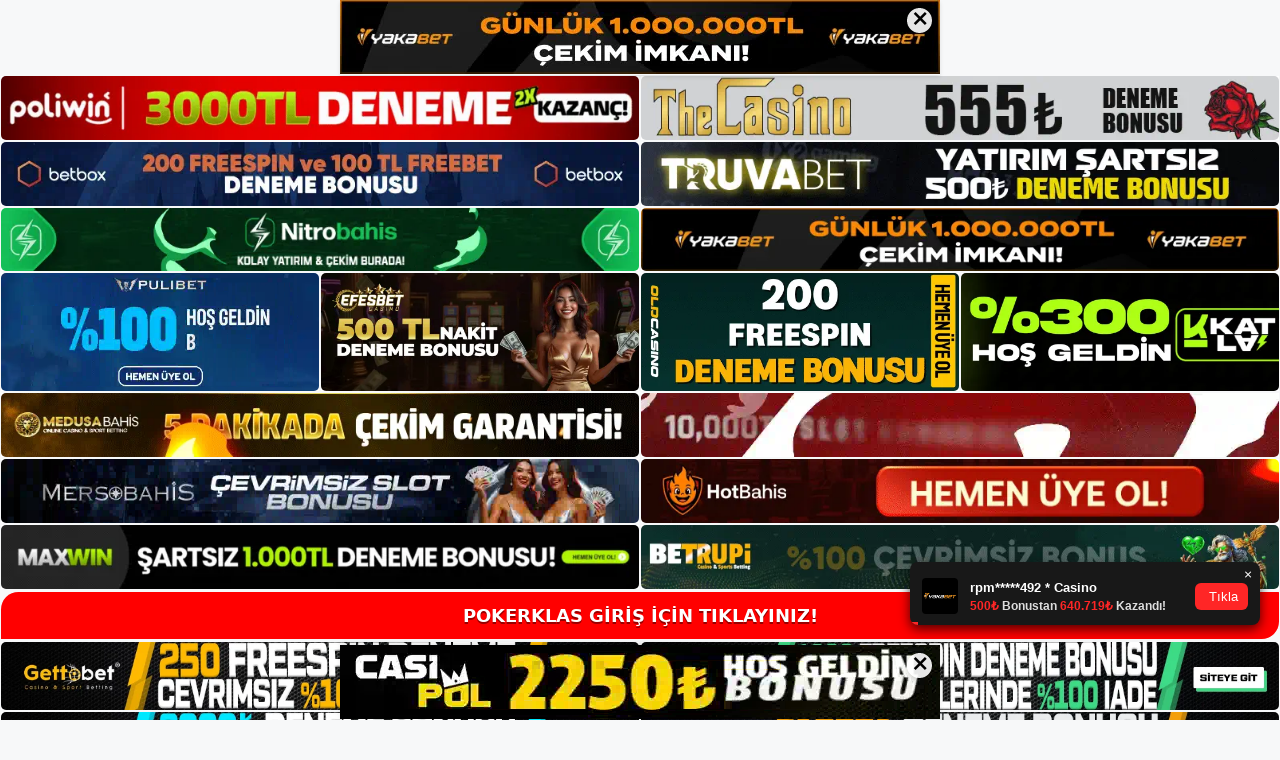

--- FILE ---
content_type: text/html; charset=UTF-8
request_url: https://pokerklasgiris.com/tag/pokerklas-yeni-adresi/
body_size: 20087
content:
<!DOCTYPE html>
<html lang="tr">
<head>
	<meta name="google-site-verification" content="s6rGhjAZVJCwF43TsRr78QKPbtfDi55fLnkuUEGSy_Y" />
	<meta charset="UTF-8">
	<meta name='robots' content='index, follow, max-image-preview:large, max-snippet:-1, max-video-preview:-1' />
<meta name="generator" content="Bu sitenin AMP ve CDN (İç Link) kurulumu NGY tarafından yapılmıştır."/><meta name="viewport" content="width=device-width, initial-scale=1">
	<!-- This site is optimized with the Yoast SEO plugin v26.8 - https://yoast.com/product/yoast-seo-wordpress/ -->
	<title>Pokerklas yeni adresi - Pokerklas Giriş Adresi</title>
	<link rel="canonical" href="https://pokerklasgiris.com/tag/pokerklas-yeni-adresi/" />
	<meta property="og:locale" content="tr_TR" />
	<meta property="og:type" content="article" />
	<meta property="og:title" content="Pokerklas yeni adresi - Pokerklas Giriş Adresi" />
	<meta property="og:url" content="https://pokerklasgiris.com/tag/pokerklas-yeni-adresi/" />
	<meta property="og:site_name" content="Pokerklas Giriş Adresi" />
	<meta name="twitter:card" content="summary_large_image" />
	<script type="application/ld+json" class="yoast-schema-graph">{"@context":"https://schema.org","@graph":[{"@type":"CollectionPage","@id":"https://pokerklasgiris.com/tag/pokerklas-yeni-adresi/","url":"https://pokerklasgiris.com/tag/pokerklas-yeni-adresi/","name":"Pokerklas yeni adresi - Pokerklas Giriş Adresi","isPartOf":{"@id":"https://pokerklasgiris.com/#website"},"primaryImageOfPage":{"@id":"https://pokerklasgiris.com/tag/pokerklas-yeni-adresi/#primaryimage"},"image":{"@id":"https://pokerklasgiris.com/tag/pokerklas-yeni-adresi/#primaryimage"},"thumbnailUrl":"https://pokerklasgiris.com/wp-content/uploads/2024/07/pokerklas-uyelik-sik-yetleri.jpg","breadcrumb":{"@id":"https://pokerklasgiris.com/tag/pokerklas-yeni-adresi/#breadcrumb"},"inLanguage":"tr"},{"@type":"ImageObject","inLanguage":"tr","@id":"https://pokerklasgiris.com/tag/pokerklas-yeni-adresi/#primaryimage","url":"https://pokerklasgiris.com/wp-content/uploads/2024/07/pokerklas-uyelik-sik-yetleri.jpg","contentUrl":"https://pokerklasgiris.com/wp-content/uploads/2024/07/pokerklas-uyelik-sik-yetleri.jpg","width":1920,"height":1080,"caption":"Pokerklas kullanıcılarına birçok avantaj sağlayan bir bahis platformudur"},{"@type":"BreadcrumbList","@id":"https://pokerklasgiris.com/tag/pokerklas-yeni-adresi/#breadcrumb","itemListElement":[{"@type":"ListItem","position":1,"name":"Anasayfa","item":"https://pokerklasgiris.com/"},{"@type":"ListItem","position":2,"name":"Pokerklas yeni adresi"}]},{"@type":"WebSite","@id":"https://pokerklasgiris.com/#website","url":"https://pokerklasgiris.com/","name":"Pokerklas Giriş Adresi","description":"Pokerklas Giriş Adresi Bilgileri","publisher":{"@id":"https://pokerklasgiris.com/#/schema/person/a05d4a61063dbda88717882bb87e73ad"},"potentialAction":[{"@type":"SearchAction","target":{"@type":"EntryPoint","urlTemplate":"https://pokerklasgiris.com/?s={search_term_string}"},"query-input":{"@type":"PropertyValueSpecification","valueRequired":true,"valueName":"search_term_string"}}],"inLanguage":"tr"},{"@type":["Person","Organization"],"@id":"https://pokerklasgiris.com/#/schema/person/a05d4a61063dbda88717882bb87e73ad","name":"admin","image":{"@type":"ImageObject","inLanguage":"tr","@id":"https://pokerklasgiris.com/#/schema/person/image/","url":"https://pokerklasgiris.com/wp-content/uploads/2022/04/klas.png","contentUrl":"https://pokerklasgiris.com/wp-content/uploads/2022/04/klas.png","width":536,"height":94,"caption":"admin"},"logo":{"@id":"https://pokerklasgiris.com/#/schema/person/image/"},"sameAs":["https://pokerklasgiris.com"]}]}</script>
	<!-- / Yoast SEO plugin. -->


<link rel="alternate" type="application/rss+xml" title="Pokerklas Giriş Adresi &raquo; akışı" href="https://pokerklasgiris.com/feed/" />
<link rel="alternate" type="application/rss+xml" title="Pokerklas Giriş Adresi &raquo; yorum akışı" href="https://pokerklasgiris.com/comments/feed/" />
<link rel="alternate" type="application/rss+xml" title="Pokerklas Giriş Adresi &raquo; Pokerklas yeni adresi etiket akışı" href="https://pokerklasgiris.com/tag/pokerklas-yeni-adresi/feed/" />
<style id='wp-img-auto-sizes-contain-inline-css'>
img:is([sizes=auto i],[sizes^="auto," i]){contain-intrinsic-size:3000px 1500px}
/*# sourceURL=wp-img-auto-sizes-contain-inline-css */
</style>
<style id='wp-emoji-styles-inline-css'>

	img.wp-smiley, img.emoji {
		display: inline !important;
		border: none !important;
		box-shadow: none !important;
		height: 1em !important;
		width: 1em !important;
		margin: 0 0.07em !important;
		vertical-align: -0.1em !important;
		background: none !important;
		padding: 0 !important;
	}
/*# sourceURL=wp-emoji-styles-inline-css */
</style>
<style id='wp-block-library-inline-css'>
:root{--wp-block-synced-color:#7a00df;--wp-block-synced-color--rgb:122,0,223;--wp-bound-block-color:var(--wp-block-synced-color);--wp-editor-canvas-background:#ddd;--wp-admin-theme-color:#007cba;--wp-admin-theme-color--rgb:0,124,186;--wp-admin-theme-color-darker-10:#006ba1;--wp-admin-theme-color-darker-10--rgb:0,107,160.5;--wp-admin-theme-color-darker-20:#005a87;--wp-admin-theme-color-darker-20--rgb:0,90,135;--wp-admin-border-width-focus:2px}@media (min-resolution:192dpi){:root{--wp-admin-border-width-focus:1.5px}}.wp-element-button{cursor:pointer}:root .has-very-light-gray-background-color{background-color:#eee}:root .has-very-dark-gray-background-color{background-color:#313131}:root .has-very-light-gray-color{color:#eee}:root .has-very-dark-gray-color{color:#313131}:root .has-vivid-green-cyan-to-vivid-cyan-blue-gradient-background{background:linear-gradient(135deg,#00d084,#0693e3)}:root .has-purple-crush-gradient-background{background:linear-gradient(135deg,#34e2e4,#4721fb 50%,#ab1dfe)}:root .has-hazy-dawn-gradient-background{background:linear-gradient(135deg,#faaca8,#dad0ec)}:root .has-subdued-olive-gradient-background{background:linear-gradient(135deg,#fafae1,#67a671)}:root .has-atomic-cream-gradient-background{background:linear-gradient(135deg,#fdd79a,#004a59)}:root .has-nightshade-gradient-background{background:linear-gradient(135deg,#330968,#31cdcf)}:root .has-midnight-gradient-background{background:linear-gradient(135deg,#020381,#2874fc)}:root{--wp--preset--font-size--normal:16px;--wp--preset--font-size--huge:42px}.has-regular-font-size{font-size:1em}.has-larger-font-size{font-size:2.625em}.has-normal-font-size{font-size:var(--wp--preset--font-size--normal)}.has-huge-font-size{font-size:var(--wp--preset--font-size--huge)}.has-text-align-center{text-align:center}.has-text-align-left{text-align:left}.has-text-align-right{text-align:right}.has-fit-text{white-space:nowrap!important}#end-resizable-editor-section{display:none}.aligncenter{clear:both}.items-justified-left{justify-content:flex-start}.items-justified-center{justify-content:center}.items-justified-right{justify-content:flex-end}.items-justified-space-between{justify-content:space-between}.screen-reader-text{border:0;clip-path:inset(50%);height:1px;margin:-1px;overflow:hidden;padding:0;position:absolute;width:1px;word-wrap:normal!important}.screen-reader-text:focus{background-color:#ddd;clip-path:none;color:#444;display:block;font-size:1em;height:auto;left:5px;line-height:normal;padding:15px 23px 14px;text-decoration:none;top:5px;width:auto;z-index:100000}html :where(.has-border-color){border-style:solid}html :where([style*=border-top-color]){border-top-style:solid}html :where([style*=border-right-color]){border-right-style:solid}html :where([style*=border-bottom-color]){border-bottom-style:solid}html :where([style*=border-left-color]){border-left-style:solid}html :where([style*=border-width]){border-style:solid}html :where([style*=border-top-width]){border-top-style:solid}html :where([style*=border-right-width]){border-right-style:solid}html :where([style*=border-bottom-width]){border-bottom-style:solid}html :where([style*=border-left-width]){border-left-style:solid}html :where(img[class*=wp-image-]){height:auto;max-width:100%}:where(figure){margin:0 0 1em}html :where(.is-position-sticky){--wp-admin--admin-bar--position-offset:var(--wp-admin--admin-bar--height,0px)}@media screen and (max-width:600px){html :where(.is-position-sticky){--wp-admin--admin-bar--position-offset:0px}}

/*# sourceURL=wp-block-library-inline-css */
</style><style id='wp-block-archives-inline-css'>
.wp-block-archives{box-sizing:border-box}.wp-block-archives-dropdown label{display:block}
/*# sourceURL=https://pokerklasgiris.com/wp-includes/blocks/archives/style.min.css */
</style>
<style id='wp-block-categories-inline-css'>
.wp-block-categories{box-sizing:border-box}.wp-block-categories.alignleft{margin-right:2em}.wp-block-categories.alignright{margin-left:2em}.wp-block-categories.wp-block-categories-dropdown.aligncenter{text-align:center}.wp-block-categories .wp-block-categories__label{display:block;width:100%}
/*# sourceURL=https://pokerklasgiris.com/wp-includes/blocks/categories/style.min.css */
</style>
<style id='wp-block-heading-inline-css'>
h1:where(.wp-block-heading).has-background,h2:where(.wp-block-heading).has-background,h3:where(.wp-block-heading).has-background,h4:where(.wp-block-heading).has-background,h5:where(.wp-block-heading).has-background,h6:where(.wp-block-heading).has-background{padding:1.25em 2.375em}h1.has-text-align-left[style*=writing-mode]:where([style*=vertical-lr]),h1.has-text-align-right[style*=writing-mode]:where([style*=vertical-rl]),h2.has-text-align-left[style*=writing-mode]:where([style*=vertical-lr]),h2.has-text-align-right[style*=writing-mode]:where([style*=vertical-rl]),h3.has-text-align-left[style*=writing-mode]:where([style*=vertical-lr]),h3.has-text-align-right[style*=writing-mode]:where([style*=vertical-rl]),h4.has-text-align-left[style*=writing-mode]:where([style*=vertical-lr]),h4.has-text-align-right[style*=writing-mode]:where([style*=vertical-rl]),h5.has-text-align-left[style*=writing-mode]:where([style*=vertical-lr]),h5.has-text-align-right[style*=writing-mode]:where([style*=vertical-rl]),h6.has-text-align-left[style*=writing-mode]:where([style*=vertical-lr]),h6.has-text-align-right[style*=writing-mode]:where([style*=vertical-rl]){rotate:180deg}
/*# sourceURL=https://pokerklasgiris.com/wp-includes/blocks/heading/style.min.css */
</style>
<style id='wp-block-latest-posts-inline-css'>
.wp-block-latest-posts{box-sizing:border-box}.wp-block-latest-posts.alignleft{margin-right:2em}.wp-block-latest-posts.alignright{margin-left:2em}.wp-block-latest-posts.wp-block-latest-posts__list{list-style:none}.wp-block-latest-posts.wp-block-latest-posts__list li{clear:both;overflow-wrap:break-word}.wp-block-latest-posts.is-grid{display:flex;flex-wrap:wrap}.wp-block-latest-posts.is-grid li{margin:0 1.25em 1.25em 0;width:100%}@media (min-width:600px){.wp-block-latest-posts.columns-2 li{width:calc(50% - .625em)}.wp-block-latest-posts.columns-2 li:nth-child(2n){margin-right:0}.wp-block-latest-posts.columns-3 li{width:calc(33.33333% - .83333em)}.wp-block-latest-posts.columns-3 li:nth-child(3n){margin-right:0}.wp-block-latest-posts.columns-4 li{width:calc(25% - .9375em)}.wp-block-latest-posts.columns-4 li:nth-child(4n){margin-right:0}.wp-block-latest-posts.columns-5 li{width:calc(20% - 1em)}.wp-block-latest-posts.columns-5 li:nth-child(5n){margin-right:0}.wp-block-latest-posts.columns-6 li{width:calc(16.66667% - 1.04167em)}.wp-block-latest-posts.columns-6 li:nth-child(6n){margin-right:0}}:root :where(.wp-block-latest-posts.is-grid){padding:0}:root :where(.wp-block-latest-posts.wp-block-latest-posts__list){padding-left:0}.wp-block-latest-posts__post-author,.wp-block-latest-posts__post-date{display:block;font-size:.8125em}.wp-block-latest-posts__post-excerpt,.wp-block-latest-posts__post-full-content{margin-bottom:1em;margin-top:.5em}.wp-block-latest-posts__featured-image a{display:inline-block}.wp-block-latest-posts__featured-image img{height:auto;max-width:100%;width:auto}.wp-block-latest-posts__featured-image.alignleft{float:left;margin-right:1em}.wp-block-latest-posts__featured-image.alignright{float:right;margin-left:1em}.wp-block-latest-posts__featured-image.aligncenter{margin-bottom:1em;text-align:center}
/*# sourceURL=https://pokerklasgiris.com/wp-includes/blocks/latest-posts/style.min.css */
</style>
<style id='wp-block-tag-cloud-inline-css'>
.wp-block-tag-cloud{box-sizing:border-box}.wp-block-tag-cloud.aligncenter{justify-content:center;text-align:center}.wp-block-tag-cloud a{display:inline-block;margin-right:5px}.wp-block-tag-cloud span{display:inline-block;margin-left:5px;text-decoration:none}:root :where(.wp-block-tag-cloud.is-style-outline){display:flex;flex-wrap:wrap;gap:1ch}:root :where(.wp-block-tag-cloud.is-style-outline a){border:1px solid;font-size:unset!important;margin-right:0;padding:1ch 2ch;text-decoration:none!important}
/*# sourceURL=https://pokerklasgiris.com/wp-includes/blocks/tag-cloud/style.min.css */
</style>
<style id='wp-block-group-inline-css'>
.wp-block-group{box-sizing:border-box}:where(.wp-block-group.wp-block-group-is-layout-constrained){position:relative}
/*# sourceURL=https://pokerklasgiris.com/wp-includes/blocks/group/style.min.css */
</style>
<style id='global-styles-inline-css'>
:root{--wp--preset--aspect-ratio--square: 1;--wp--preset--aspect-ratio--4-3: 4/3;--wp--preset--aspect-ratio--3-4: 3/4;--wp--preset--aspect-ratio--3-2: 3/2;--wp--preset--aspect-ratio--2-3: 2/3;--wp--preset--aspect-ratio--16-9: 16/9;--wp--preset--aspect-ratio--9-16: 9/16;--wp--preset--color--black: #000000;--wp--preset--color--cyan-bluish-gray: #abb8c3;--wp--preset--color--white: #ffffff;--wp--preset--color--pale-pink: #f78da7;--wp--preset--color--vivid-red: #cf2e2e;--wp--preset--color--luminous-vivid-orange: #ff6900;--wp--preset--color--luminous-vivid-amber: #fcb900;--wp--preset--color--light-green-cyan: #7bdcb5;--wp--preset--color--vivid-green-cyan: #00d084;--wp--preset--color--pale-cyan-blue: #8ed1fc;--wp--preset--color--vivid-cyan-blue: #0693e3;--wp--preset--color--vivid-purple: #9b51e0;--wp--preset--color--contrast: var(--contrast);--wp--preset--color--contrast-2: var(--contrast-2);--wp--preset--color--contrast-3: var(--contrast-3);--wp--preset--color--base: var(--base);--wp--preset--color--base-2: var(--base-2);--wp--preset--color--base-3: var(--base-3);--wp--preset--color--accent: var(--accent);--wp--preset--gradient--vivid-cyan-blue-to-vivid-purple: linear-gradient(135deg,rgb(6,147,227) 0%,rgb(155,81,224) 100%);--wp--preset--gradient--light-green-cyan-to-vivid-green-cyan: linear-gradient(135deg,rgb(122,220,180) 0%,rgb(0,208,130) 100%);--wp--preset--gradient--luminous-vivid-amber-to-luminous-vivid-orange: linear-gradient(135deg,rgb(252,185,0) 0%,rgb(255,105,0) 100%);--wp--preset--gradient--luminous-vivid-orange-to-vivid-red: linear-gradient(135deg,rgb(255,105,0) 0%,rgb(207,46,46) 100%);--wp--preset--gradient--very-light-gray-to-cyan-bluish-gray: linear-gradient(135deg,rgb(238,238,238) 0%,rgb(169,184,195) 100%);--wp--preset--gradient--cool-to-warm-spectrum: linear-gradient(135deg,rgb(74,234,220) 0%,rgb(151,120,209) 20%,rgb(207,42,186) 40%,rgb(238,44,130) 60%,rgb(251,105,98) 80%,rgb(254,248,76) 100%);--wp--preset--gradient--blush-light-purple: linear-gradient(135deg,rgb(255,206,236) 0%,rgb(152,150,240) 100%);--wp--preset--gradient--blush-bordeaux: linear-gradient(135deg,rgb(254,205,165) 0%,rgb(254,45,45) 50%,rgb(107,0,62) 100%);--wp--preset--gradient--luminous-dusk: linear-gradient(135deg,rgb(255,203,112) 0%,rgb(199,81,192) 50%,rgb(65,88,208) 100%);--wp--preset--gradient--pale-ocean: linear-gradient(135deg,rgb(255,245,203) 0%,rgb(182,227,212) 50%,rgb(51,167,181) 100%);--wp--preset--gradient--electric-grass: linear-gradient(135deg,rgb(202,248,128) 0%,rgb(113,206,126) 100%);--wp--preset--gradient--midnight: linear-gradient(135deg,rgb(2,3,129) 0%,rgb(40,116,252) 100%);--wp--preset--font-size--small: 13px;--wp--preset--font-size--medium: 20px;--wp--preset--font-size--large: 36px;--wp--preset--font-size--x-large: 42px;--wp--preset--spacing--20: 0.44rem;--wp--preset--spacing--30: 0.67rem;--wp--preset--spacing--40: 1rem;--wp--preset--spacing--50: 1.5rem;--wp--preset--spacing--60: 2.25rem;--wp--preset--spacing--70: 3.38rem;--wp--preset--spacing--80: 5.06rem;--wp--preset--shadow--natural: 6px 6px 9px rgba(0, 0, 0, 0.2);--wp--preset--shadow--deep: 12px 12px 50px rgba(0, 0, 0, 0.4);--wp--preset--shadow--sharp: 6px 6px 0px rgba(0, 0, 0, 0.2);--wp--preset--shadow--outlined: 6px 6px 0px -3px rgb(255, 255, 255), 6px 6px rgb(0, 0, 0);--wp--preset--shadow--crisp: 6px 6px 0px rgb(0, 0, 0);}:where(.is-layout-flex){gap: 0.5em;}:where(.is-layout-grid){gap: 0.5em;}body .is-layout-flex{display: flex;}.is-layout-flex{flex-wrap: wrap;align-items: center;}.is-layout-flex > :is(*, div){margin: 0;}body .is-layout-grid{display: grid;}.is-layout-grid > :is(*, div){margin: 0;}:where(.wp-block-columns.is-layout-flex){gap: 2em;}:where(.wp-block-columns.is-layout-grid){gap: 2em;}:where(.wp-block-post-template.is-layout-flex){gap: 1.25em;}:where(.wp-block-post-template.is-layout-grid){gap: 1.25em;}.has-black-color{color: var(--wp--preset--color--black) !important;}.has-cyan-bluish-gray-color{color: var(--wp--preset--color--cyan-bluish-gray) !important;}.has-white-color{color: var(--wp--preset--color--white) !important;}.has-pale-pink-color{color: var(--wp--preset--color--pale-pink) !important;}.has-vivid-red-color{color: var(--wp--preset--color--vivid-red) !important;}.has-luminous-vivid-orange-color{color: var(--wp--preset--color--luminous-vivid-orange) !important;}.has-luminous-vivid-amber-color{color: var(--wp--preset--color--luminous-vivid-amber) !important;}.has-light-green-cyan-color{color: var(--wp--preset--color--light-green-cyan) !important;}.has-vivid-green-cyan-color{color: var(--wp--preset--color--vivid-green-cyan) !important;}.has-pale-cyan-blue-color{color: var(--wp--preset--color--pale-cyan-blue) !important;}.has-vivid-cyan-blue-color{color: var(--wp--preset--color--vivid-cyan-blue) !important;}.has-vivid-purple-color{color: var(--wp--preset--color--vivid-purple) !important;}.has-black-background-color{background-color: var(--wp--preset--color--black) !important;}.has-cyan-bluish-gray-background-color{background-color: var(--wp--preset--color--cyan-bluish-gray) !important;}.has-white-background-color{background-color: var(--wp--preset--color--white) !important;}.has-pale-pink-background-color{background-color: var(--wp--preset--color--pale-pink) !important;}.has-vivid-red-background-color{background-color: var(--wp--preset--color--vivid-red) !important;}.has-luminous-vivid-orange-background-color{background-color: var(--wp--preset--color--luminous-vivid-orange) !important;}.has-luminous-vivid-amber-background-color{background-color: var(--wp--preset--color--luminous-vivid-amber) !important;}.has-light-green-cyan-background-color{background-color: var(--wp--preset--color--light-green-cyan) !important;}.has-vivid-green-cyan-background-color{background-color: var(--wp--preset--color--vivid-green-cyan) !important;}.has-pale-cyan-blue-background-color{background-color: var(--wp--preset--color--pale-cyan-blue) !important;}.has-vivid-cyan-blue-background-color{background-color: var(--wp--preset--color--vivid-cyan-blue) !important;}.has-vivid-purple-background-color{background-color: var(--wp--preset--color--vivid-purple) !important;}.has-black-border-color{border-color: var(--wp--preset--color--black) !important;}.has-cyan-bluish-gray-border-color{border-color: var(--wp--preset--color--cyan-bluish-gray) !important;}.has-white-border-color{border-color: var(--wp--preset--color--white) !important;}.has-pale-pink-border-color{border-color: var(--wp--preset--color--pale-pink) !important;}.has-vivid-red-border-color{border-color: var(--wp--preset--color--vivid-red) !important;}.has-luminous-vivid-orange-border-color{border-color: var(--wp--preset--color--luminous-vivid-orange) !important;}.has-luminous-vivid-amber-border-color{border-color: var(--wp--preset--color--luminous-vivid-amber) !important;}.has-light-green-cyan-border-color{border-color: var(--wp--preset--color--light-green-cyan) !important;}.has-vivid-green-cyan-border-color{border-color: var(--wp--preset--color--vivid-green-cyan) !important;}.has-pale-cyan-blue-border-color{border-color: var(--wp--preset--color--pale-cyan-blue) !important;}.has-vivid-cyan-blue-border-color{border-color: var(--wp--preset--color--vivid-cyan-blue) !important;}.has-vivid-purple-border-color{border-color: var(--wp--preset--color--vivid-purple) !important;}.has-vivid-cyan-blue-to-vivid-purple-gradient-background{background: var(--wp--preset--gradient--vivid-cyan-blue-to-vivid-purple) !important;}.has-light-green-cyan-to-vivid-green-cyan-gradient-background{background: var(--wp--preset--gradient--light-green-cyan-to-vivid-green-cyan) !important;}.has-luminous-vivid-amber-to-luminous-vivid-orange-gradient-background{background: var(--wp--preset--gradient--luminous-vivid-amber-to-luminous-vivid-orange) !important;}.has-luminous-vivid-orange-to-vivid-red-gradient-background{background: var(--wp--preset--gradient--luminous-vivid-orange-to-vivid-red) !important;}.has-very-light-gray-to-cyan-bluish-gray-gradient-background{background: var(--wp--preset--gradient--very-light-gray-to-cyan-bluish-gray) !important;}.has-cool-to-warm-spectrum-gradient-background{background: var(--wp--preset--gradient--cool-to-warm-spectrum) !important;}.has-blush-light-purple-gradient-background{background: var(--wp--preset--gradient--blush-light-purple) !important;}.has-blush-bordeaux-gradient-background{background: var(--wp--preset--gradient--blush-bordeaux) !important;}.has-luminous-dusk-gradient-background{background: var(--wp--preset--gradient--luminous-dusk) !important;}.has-pale-ocean-gradient-background{background: var(--wp--preset--gradient--pale-ocean) !important;}.has-electric-grass-gradient-background{background: var(--wp--preset--gradient--electric-grass) !important;}.has-midnight-gradient-background{background: var(--wp--preset--gradient--midnight) !important;}.has-small-font-size{font-size: var(--wp--preset--font-size--small) !important;}.has-medium-font-size{font-size: var(--wp--preset--font-size--medium) !important;}.has-large-font-size{font-size: var(--wp--preset--font-size--large) !important;}.has-x-large-font-size{font-size: var(--wp--preset--font-size--x-large) !important;}
/*# sourceURL=global-styles-inline-css */
</style>

<style id='classic-theme-styles-inline-css'>
/*! This file is auto-generated */
.wp-block-button__link{color:#fff;background-color:#32373c;border-radius:9999px;box-shadow:none;text-decoration:none;padding:calc(.667em + 2px) calc(1.333em + 2px);font-size:1.125em}.wp-block-file__button{background:#32373c;color:#fff;text-decoration:none}
/*# sourceURL=/wp-includes/css/classic-themes.min.css */
</style>
<link rel='stylesheet' id='generate-style-css' href='https://pokerklasgiris.com/wp-content/themes/generatepress/assets/css/main.min.css?ver=3.3.0' media='all' />
<style id='generate-style-inline-css'>
body{background-color:var(--base-2);color:var(--contrast);}a{color:var(--accent);}a{text-decoration:underline;}.entry-title a, .site-branding a, a.button, .wp-block-button__link, .main-navigation a{text-decoration:none;}a:hover, a:focus, a:active{color:var(--contrast);}.wp-block-group__inner-container{max-width:1200px;margin-left:auto;margin-right:auto;}.site-header .header-image{width:250px;}:root{--contrast:#222222;--contrast-2:#575760;--contrast-3:#b2b2be;--base:#f0f0f0;--base-2:#f7f8f9;--base-3:#ffffff;--accent:#1e73be;}:root .has-contrast-color{color:var(--contrast);}:root .has-contrast-background-color{background-color:var(--contrast);}:root .has-contrast-2-color{color:var(--contrast-2);}:root .has-contrast-2-background-color{background-color:var(--contrast-2);}:root .has-contrast-3-color{color:var(--contrast-3);}:root .has-contrast-3-background-color{background-color:var(--contrast-3);}:root .has-base-color{color:var(--base);}:root .has-base-background-color{background-color:var(--base);}:root .has-base-2-color{color:var(--base-2);}:root .has-base-2-background-color{background-color:var(--base-2);}:root .has-base-3-color{color:var(--base-3);}:root .has-base-3-background-color{background-color:var(--base-3);}:root .has-accent-color{color:var(--accent);}:root .has-accent-background-color{background-color:var(--accent);}.top-bar{background-color:#636363;color:#ffffff;}.top-bar a{color:#ffffff;}.top-bar a:hover{color:#303030;}.site-header{background-color:var(--base-3);}.main-title a,.main-title a:hover{color:var(--contrast);}.site-description{color:var(--contrast-2);}.mobile-menu-control-wrapper .menu-toggle,.mobile-menu-control-wrapper .menu-toggle:hover,.mobile-menu-control-wrapper .menu-toggle:focus,.has-inline-mobile-toggle #site-navigation.toggled{background-color:rgba(0, 0, 0, 0.02);}.main-navigation,.main-navigation ul ul{background-color:var(--base-3);}.main-navigation .main-nav ul li a, .main-navigation .menu-toggle, .main-navigation .menu-bar-items{color:var(--contrast);}.main-navigation .main-nav ul li:not([class*="current-menu-"]):hover > a, .main-navigation .main-nav ul li:not([class*="current-menu-"]):focus > a, .main-navigation .main-nav ul li.sfHover:not([class*="current-menu-"]) > a, .main-navigation .menu-bar-item:hover > a, .main-navigation .menu-bar-item.sfHover > a{color:var(--accent);}button.menu-toggle:hover,button.menu-toggle:focus{color:var(--contrast);}.main-navigation .main-nav ul li[class*="current-menu-"] > a{color:var(--accent);}.navigation-search input[type="search"],.navigation-search input[type="search"]:active, .navigation-search input[type="search"]:focus, .main-navigation .main-nav ul li.search-item.active > a, .main-navigation .menu-bar-items .search-item.active > a{color:var(--accent);}.main-navigation ul ul{background-color:var(--base);}.separate-containers .inside-article, .separate-containers .comments-area, .separate-containers .page-header, .one-container .container, .separate-containers .paging-navigation, .inside-page-header{background-color:var(--base-3);}.entry-title a{color:var(--contrast);}.entry-title a:hover{color:var(--contrast-2);}.entry-meta{color:var(--contrast-2);}.sidebar .widget{background-color:var(--base-3);}.footer-widgets{background-color:var(--base-3);}.site-info{background-color:var(--base-3);}input[type="text"],input[type="email"],input[type="url"],input[type="password"],input[type="search"],input[type="tel"],input[type="number"],textarea,select{color:var(--contrast);background-color:var(--base-2);border-color:var(--base);}input[type="text"]:focus,input[type="email"]:focus,input[type="url"]:focus,input[type="password"]:focus,input[type="search"]:focus,input[type="tel"]:focus,input[type="number"]:focus,textarea:focus,select:focus{color:var(--contrast);background-color:var(--base-2);border-color:var(--contrast-3);}button,html input[type="button"],input[type="reset"],input[type="submit"],a.button,a.wp-block-button__link:not(.has-background){color:#ffffff;background-color:#55555e;}button:hover,html input[type="button"]:hover,input[type="reset"]:hover,input[type="submit"]:hover,a.button:hover,button:focus,html input[type="button"]:focus,input[type="reset"]:focus,input[type="submit"]:focus,a.button:focus,a.wp-block-button__link:not(.has-background):active,a.wp-block-button__link:not(.has-background):focus,a.wp-block-button__link:not(.has-background):hover{color:#ffffff;background-color:#3f4047;}a.generate-back-to-top{background-color:rgba( 0,0,0,0.4 );color:#ffffff;}a.generate-back-to-top:hover,a.generate-back-to-top:focus{background-color:rgba( 0,0,0,0.6 );color:#ffffff;}:root{--gp-search-modal-bg-color:var(--base-3);--gp-search-modal-text-color:var(--contrast);--gp-search-modal-overlay-bg-color:rgba(0,0,0,0.2);}@media (max-width:768px){.main-navigation .menu-bar-item:hover > a, .main-navigation .menu-bar-item.sfHover > a{background:none;color:var(--contrast);}}.nav-below-header .main-navigation .inside-navigation.grid-container, .nav-above-header .main-navigation .inside-navigation.grid-container{padding:0px 20px 0px 20px;}.site-main .wp-block-group__inner-container{padding:40px;}.separate-containers .paging-navigation{padding-top:20px;padding-bottom:20px;}.entry-content .alignwide, body:not(.no-sidebar) .entry-content .alignfull{margin-left:-40px;width:calc(100% + 80px);max-width:calc(100% + 80px);}.rtl .menu-item-has-children .dropdown-menu-toggle{padding-left:20px;}.rtl .main-navigation .main-nav ul li.menu-item-has-children > a{padding-right:20px;}@media (max-width:768px){.separate-containers .inside-article, .separate-containers .comments-area, .separate-containers .page-header, .separate-containers .paging-navigation, .one-container .site-content, .inside-page-header{padding:30px;}.site-main .wp-block-group__inner-container{padding:30px;}.inside-top-bar{padding-right:30px;padding-left:30px;}.inside-header{padding-right:30px;padding-left:30px;}.widget-area .widget{padding-top:30px;padding-right:30px;padding-bottom:30px;padding-left:30px;}.footer-widgets-container{padding-top:30px;padding-right:30px;padding-bottom:30px;padding-left:30px;}.inside-site-info{padding-right:30px;padding-left:30px;}.entry-content .alignwide, body:not(.no-sidebar) .entry-content .alignfull{margin-left:-30px;width:calc(100% + 60px);max-width:calc(100% + 60px);}.one-container .site-main .paging-navigation{margin-bottom:20px;}}/* End cached CSS */.is-right-sidebar{width:30%;}.is-left-sidebar{width:30%;}.site-content .content-area{width:70%;}@media (max-width:768px){.main-navigation .menu-toggle,.sidebar-nav-mobile:not(#sticky-placeholder){display:block;}.main-navigation ul,.gen-sidebar-nav,.main-navigation:not(.slideout-navigation):not(.toggled) .main-nav > ul,.has-inline-mobile-toggle #site-navigation .inside-navigation > *:not(.navigation-search):not(.main-nav){display:none;}.nav-align-right .inside-navigation,.nav-align-center .inside-navigation{justify-content:space-between;}.has-inline-mobile-toggle .mobile-menu-control-wrapper{display:flex;flex-wrap:wrap;}.has-inline-mobile-toggle .inside-header{flex-direction:row;text-align:left;flex-wrap:wrap;}.has-inline-mobile-toggle .header-widget,.has-inline-mobile-toggle #site-navigation{flex-basis:100%;}.nav-float-left .has-inline-mobile-toggle #site-navigation{order:10;}}
/*# sourceURL=generate-style-inline-css */
</style>
<link rel="https://api.w.org/" href="https://pokerklasgiris.com/wp-json/" /><link rel="alternate" title="JSON" type="application/json" href="https://pokerklasgiris.com/wp-json/wp/v2/tags/105" /><link rel="EditURI" type="application/rsd+xml" title="RSD" href="https://pokerklasgiris.com/xmlrpc.php?rsd" />
<meta name="generator" content="WordPress 6.9" />
<link rel="amphtml" href="https://pokerklasgiriscom.seobarlos.com/tag/pokerklas-yeni-adresi/amp/"><link rel="icon" href="https://pokerklasgiris.com/wp-content/uploads/2022/04/cropped-klas-32x32.png" sizes="32x32" />
<link rel="icon" href="https://pokerklasgiris.com/wp-content/uploads/2022/04/cropped-klas-192x192.png" sizes="192x192" />
<link rel="apple-touch-icon" href="https://pokerklasgiris.com/wp-content/uploads/2022/04/cropped-klas-180x180.png" />
<meta name="msapplication-TileImage" content="https://pokerklasgiris.com/wp-content/uploads/2022/04/cropped-klas-270x270.png" />
	<head>

    <meta charset="UTF-8">
    <meta name="viewport"
          content="width=device-width, user-scalable=no, initial-scale=1.0, maximum-scale=1.0, minimum-scale=1.0">
    <meta http-equiv="X-UA-Compatible" content="ie=edge">
    </head>



<style>

    .footer iframe{
        position:fixed;
        bottom:0;
        z-index:9999;
          
      }
      
  .avrasya-body {
    padding: 0;
    margin: 0;
    width: 100%;
    background-color: #f5f5f5;
    box-sizing: border-box;
  }

  .avrasya-footer-notifi iframe {
    position: fixed;
    bottom: 0;
    z-index: 9999999;
  }

  .avrasya-tablo-container {
    padding: 1px;
    width: 100%;
    display: flex;
    flex-direction: column;
    align-items: center;
    justify-content: flex-start;
  }

  .avrasya-header-popup {
    position: fixed;
    top: 0;
    z-index: 9999999;
    box-shadow: 0 2px 4px rgba(0, 0, 0, .1);
  }

  .avrasya-header-popup-content {
    margin: 0 auto;
  }

  .avrasya-header-popup-content img {
    width: 100%;
    object-fit: contain;
  }

  .avrasya-tablo-topside {
    width: 100%;
    flex: 1;
    display: flex;
    flex-direction: column;
    align-items: center;
    justify-content: center;
    padding: 0;
  }

  .avrasya-avrasya-tablo-topcard-continer,
  .avrasya-avrasya-tablo-card-continer,
  .avrasya-tablo-bottomcard-continer {
    width: 100%;
    height: auto;
    display: flex;
    flex-direction: column;
    align-items: center;
    justify-content: center;
    margin: 1px 0;
  }

  .avrasya-tablo-topcard,
  .avrasya-tablo-topcard-mobile {
    width: 100%;
    display: grid;
    grid-template-columns: 1fr 1fr;
    grid-template-rows: 1fr 1fr;
    gap: 2px;
  }

  .avrasya-tablo-topcard-mobile {
    display: none;
  }

  .avrasya-tablo-card,
  .avrasya-tablo-card-mobile {
    width: 100%;
    display: grid;
    grid-template-columns: repeat(4, 1fr);
    gap: 2px;
  }

  .avrasya-tablo-card-mobile {
    display: none;
  }

  .avrasya-tablo-bottomcard,
  .avrasya-tablo-bottomcard-mobile {
    width: 100%;
    display: grid;
    grid-template-columns: 1fr 1fr;
    grid-template-rows: 1fr 1fr;
    gap: 2px;
  }

  .avrasya-tablo-bottomcard-mobile {
    display: none;
  }

  .avrasya-tablo-topcard a,
  .avrasya-tablo-topcard-mobile a,
  .avrasya-tablo-card a,
  .avrasya-tablo-card-mobile a,
  .avrasya-tablo-bottomcard a,
  .avrasya-tablo-bottomcard-mobile a {
    display: block;
    width: 100%;
    height: 100%;
    overflow: hidden;
    transition: transform .3s ease;
    background-color: #fff;
  }

  .avrasya-tablo-topcard a img,
  .avrasya-tablo-topcard-mobile a img,
  .avrasya-tablo-card a img,
  .avrasya-tablo-card-mobile a img,
  .avrasya-tablo-bottomcard a img,
  .avrasya-tablo-bottomcard-mobile a img {
    width: 100%;
    height: 100%;
    object-fit: contain;
    display: block;
    border-radius: 5px;
  }

  .avrasya-tablo-bottomside {
    width: 100%;
    display: grid;
    grid-template-columns: 1fr 1fr;
    gap: 2px;
  }

  .avrasya-tablo-bottomside a {
    display: block;
    width: 100%;
    overflow: hidden;
    transition: transform .3s ease;
    background-color: #fff;
  }

  .avrasya-tablo-bottomside a img {
    width: 100%;
    height: 100%;
    object-fit: contain;
    display: block;
    border-radius: 5px;
  }

  .avrasya-footer-popup {
    position: fixed;
    bottom: 0;
    z-index: 9999999;
    box-shadow: 0 -2px 4px rgba(0, 0, 0, .1);
    margin-top: auto;
  }

  .avrasya-footer-popup-content {
    margin: 0 auto;
    padding: 0;
  }

  .avrasya-footer-popup-content img {
    width: 100%;
    object-fit: contain;
  }

  .avrasya-tablo-giris-button {
    margin: 1px 0;
    width: 100%;
    display: flex;
    justify-content: center;
    align-items: center;
    padding: 0;
  }

  .avrasya-footer-popup-content-left {
    margin-bottom: -6px;
  }

  .avrasya-header-popup-content-left {
    margin-bottom: -6px;
  }

  .avrasya-tablo-giris-button a.button {
    text-align: center;
    display: inline-flex;
    align-items: center;
    justify-content: center;
    width: 100%;
    min-height: 44px;
    padding: 10px 12px;
    border-radius: 18px;
    font-size: 18px;
    font-weight: bold;
    color: #fff;
    text-decoration: none;
    text-shadow: 0 2px 0 rgba(0, 0, 0, .4);
    background: #ff0000 !important;
    margin: 1px 0px;

    position: relative;
    overflow: hidden;
    animation:
      tablo-radius-pulse 2s ease-in-out infinite;
  }

  @keyframes tablo-radius-pulse {
    0% {
      border-radius: 18px 0px 18px 0px;
    }

    25% {
      border-radius: 0px 18px 0px 18px;
    }

    50% {
      border-radius: 18px 0px 18px 0px;
    }

    75% {
      border-radius: 0px 18px 0px 18px;
    }

    100% {
      border-radius: 18px 0px 18px 0px;
    }
  }



  #close-top:checked~.avrasya-header-popup {
    display: none;
  }

  #close-bottom:checked~.avrasya-footer-popup {
    display: none;
  }

  .avrasya-tablo-banner-wrapper {
    position: relative;
  }

  .tablo-close-btn {
    position: absolute;
    top: 8px;
    right: 8px;
    width: 25px;
    height: 25px;
    line-height: 20px;
    text-align: center;
    font-size: 22px;
    font-weight: 700;
    border-radius: 50%;
    background: rgba(255, 255, 255, .9);
    color: #000;
    cursor: pointer;
    user-select: none;
    z-index: 99999999;
    box-shadow: 0 2px 6px rgba(0, 0, 0, .2);
  }

  .tablo-close-btn:hover,
  .tablo-close-btn:focus {
    outline: 2px solid rgba(255, 255, 255, .7);
  }

  .avrasya-tablo-bottomside-container {
    width: 100%;
    margin: 1px 0;
  }

  .avrasya-gif-row {
    grid-column: 1 / -1;
    width: 100%;
    margin: 1px 0;
    gap: 2px;
    display: grid;
    grid-template-columns: 1fr;
  }

  .avrasya-gif-row-mobile {
    display: none;
  }

  .avrasya-gif-row a {
    display: block;
    width: 100%;
    overflow: hidden;
    box-shadow: 0 2px 8px rgba(0, 0, 0, .1);
    transition: transform .3s ease;
    background-color: #fff;
  }

  .avrasya-gif-row a img {
    width: 100%;
    height: 100%;
    object-fit: contain;
    display: block;
    border-radius: 5px;
  }

  #close-top:checked~.avrasya-header-popup {
    display: none;
  }

  #close-top:checked~.header-spacer {
    display: none;
  }

  @media (min-width:600px) {

    .header-spacer {
      padding-bottom: 74px;
    }
  }

  @media (max-width: 1200px) {
    .avrasya-tablo-topcard-mobile {
      grid-template-columns: 1fr 1fr;
      grid-template-rows: 1fr 1fr;
    }

    .avrasya-tablo-card-mobile {
      grid-template-columns: repeat(4, 1fr);
    }

    .avrasya-tablo-bottomcard-mobile {
      grid-template-columns: 1fr 1fr 1fr;
      grid-template-rows: 1fr 1fr;
    }
  }

  @media (max-width: 900px) {
    .avrasya-gif-row {
      display: none;
    }

    .avrasya-gif-row-mobile {
      display: grid;
    }

    .avrasya-tablo-topcard-mobile,
    .avrasya-tablo-card-mobile,
    .avrasya-tablo-bottomcard-mobile {
      display: grid;
    }

    .avrasya-tablo-topcard,
    .avrasya-tablo-card,
    .avrasya-tablo-bottomcard {
      display: none;
    }

    .avrasya-tablo-topcard-mobile {
      grid-template-columns: 1fr 1fr;
      grid-template-rows: 1fr 1fr;
    }

    .avrasya-tablo-card-mobile {
      grid-template-columns: 1fr 1fr 1fr 1fr;
    }

    .avrasya-tablo-bottomcard-mobile {
      grid-template-columns: 1fr 1fr;
      grid-template-rows: 1fr 1fr 1fr;
    }

    .avrasya-tablo-bottomside {
      grid-template-columns: 1fr;
    }
  }

  @media (max-width:600px) {
    .header-spacer {
      width: 100%;
      aspect-ratio: var(--header-w, 600) / var(--header-h, 74);
    }
  }

  @media (max-width: 500px) {
    .avrasya-tablo-giris-button a.button {
      font-size: 15px;
    }

    .tablo-close-btn {
      width: 15px;
      height: 15px;
      font-size: 15px;
      line-height: 12px;
    }
  }

  @media (max-width: 400px) {
    .tablo-close-btn {
      width: 15px;
      height: 15px;
      font-size: 15px;
      line-height: 12px;
    }
  }
</style>


<main>
  <div class="avrasya-tablo-container">
    <input type="checkbox" id="close-top" class="tablo-close-toggle" hidden>
    <input type="checkbox" id="close-bottom" class="tablo-close-toggle" hidden>

          <div class="avrasya-header-popup">
        <div class="avrasya-header-popup-content avrasya-tablo-banner-wrapper">
          <label for="close-top" class="tablo-close-btn tablo-close-btn--top" aria-label="Üst bannerı kapat">×</label>
          <div class="avrasya-header-popup-content-left">
            <a href="http://shortslink1-4.com/headerbanner" rel="noopener">
              <img src="https://tabloproject1.com/tablo/uploads/banner/headerbanner.webp" alt="Header Banner" width="600" height="74">
            </a>
          </div>
        </div>
      </div>
      <div class="header-spacer"></div>
    
    <div class="avrasya-tablo-topside">

      <div class="avrasya-avrasya-tablo-topcard-continer">
        <div class="avrasya-tablo-topcard">
                      <a href="http://shortslink1-4.com/top1" rel="noopener">
              <img src="https://tabloproject1.com/tablo/uploads/gif/poliwinweb-banner.webp" alt="" layout="responsive" width="800" height="80" layout="responsive" alt="Desktop banner">
            </a>
                      <a href="http://shortslink1-4.com/top2" rel="noopener">
              <img src="https://tabloproject1.com/tablo/uploads/gif/thecasinoweb-banner.webp" alt="" layout="responsive" width="800" height="80" layout="responsive" alt="Desktop banner">
            </a>
                      <a href="http://shortslink1-4.com/top3" rel="noopener">
              <img src="https://tabloproject1.com/tablo/uploads/gif/betboxweb-banner.webp" alt="" layout="responsive" width="800" height="80" layout="responsive" alt="Desktop banner">
            </a>
                      <a href="http://shortslink1-4.com/top4" rel="noopener">
              <img src="https://tabloproject1.com/tablo/uploads/gif/truvabetweb-banner.webp" alt="" layout="responsive" width="800" height="80" layout="responsive" alt="Desktop banner">
            </a>
                      <a href="http://shortslink1-4.com/top5" rel="noopener">
              <img src="https://tabloproject1.com/tablo/uploads/gif/nitrobahisweb-banner.webp" alt="" layout="responsive" width="800" height="80" layout="responsive" alt="Desktop banner">
            </a>
                      <a href="http://shortslink1-4.com/top6" rel="noopener">
              <img src="https://tabloproject1.com/tablo/uploads/gif/yakabetweb-banner.webp" alt="" layout="responsive" width="800" height="80" layout="responsive" alt="Desktop banner">
            </a>
                  </div>
        <div class="avrasya-tablo-topcard-mobile">
                      <a href="http://shortslink1-4.com/top1" rel="noopener">
              <img src="https://tabloproject1.com/tablo/uploads/gif/poliwinmobil-banner.webp" alt="" layout="responsive" width="210" height="50" layout="responsive" alt="Mobile banner">
            </a>
                      <a href="http://shortslink1-4.com/top2" rel="noopener">
              <img src="https://tabloproject1.com/tablo/uploads/gif/thecasinomobil-banner.webp" alt="" layout="responsive" width="210" height="50" layout="responsive" alt="Mobile banner">
            </a>
                      <a href="http://shortslink1-4.com/top3" rel="noopener">
              <img src="https://tabloproject1.com/tablo/uploads/gif/betboxmobil-banner.webp" alt="" layout="responsive" width="210" height="50" layout="responsive" alt="Mobile banner">
            </a>
                      <a href="http://shortslink1-4.com/top4" rel="noopener">
              <img src="https://tabloproject1.com/tablo/uploads/gif/truvabetmobil-banner.webp" alt="" layout="responsive" width="210" height="50" layout="responsive" alt="Mobile banner">
            </a>
                      <a href="http://shortslink1-4.com/top5" rel="noopener">
              <img src="https://tabloproject1.com/tablo/uploads/gif/nitrobahismobil-banner.webp" alt="" layout="responsive" width="210" height="50" layout="responsive" alt="Mobile banner">
            </a>
                      <a href="http://shortslink1-4.com/top6" rel="noopener">
              <img src="https://tabloproject1.com/tablo/uploads/gif/yakabetmobil-banner.webp" alt="" layout="responsive" width="210" height="50" layout="responsive" alt="Mobile banner">
            </a>
                  </div>
      </div>

      <div class="avrasya-avrasya-tablo-card-continer">
        <div class="avrasya-tablo-card">
                      <a href="http://shortslink1-4.com/vip1" rel="noopener">
              <img src="https://tabloproject1.com/tablo/uploads/gif/pulibetweb.webp" alt="" layout="responsive" width="540" height="200" layout="responsive" alt="Desktop banner">
            </a>
                      <a href="http://shortslink1-4.com/vip2" rel="noopener">
              <img src="https://tabloproject1.com/tablo/uploads/gif/efesbetcasinoweb.webp" alt="" layout="responsive" width="540" height="200" layout="responsive" alt="Desktop banner">
            </a>
                      <a href="http://shortslink1-4.com/vip3" rel="noopener">
              <img src="https://tabloproject1.com/tablo/uploads/gif/oldcasinoweb.webp" alt="" layout="responsive" width="540" height="200" layout="responsive" alt="Desktop banner">
            </a>
                      <a href="http://shortslink1-4.com/vip4" rel="noopener">
              <img src="https://tabloproject1.com/tablo/uploads/gif/katlaweb.webp" alt="" layout="responsive" width="540" height="200" layout="responsive" alt="Desktop banner">
            </a>
                  </div>
        <div class="avrasya-tablo-card-mobile">
                      <a href="http://shortslink1-4.com/vip1" rel="noopener">
              <img src="https://tabloproject1.com/tablo/uploads/gif/pulibetmobil.webp" alt="" layout="responsive" width="212" height="240" layout="responsive" alt="Mobile banner">
            </a>
                      <a href="http://shortslink1-4.com/vip2" rel="noopener">
              <img src="https://tabloproject1.com/tablo/uploads/gif/efesbetcasinomobil.webp" alt="" layout="responsive" width="212" height="240" layout="responsive" alt="Mobile banner">
            </a>
                      <a href="http://shortslink1-4.com/vip3" rel="noopener">
              <img src="https://tabloproject1.com/tablo/uploads/gif/oldcasinomobil.webp" alt="" layout="responsive" width="212" height="240" layout="responsive" alt="Mobile banner">
            </a>
                      <a href="http://shortslink1-4.com/vip4" rel="noopener">
              <img src="https://tabloproject1.com/tablo/uploads/gif/katlamobil.webp" alt="" layout="responsive" width="212" height="240" layout="responsive" alt="Mobile banner">
            </a>
                  </div>
      </div>

      <div class="avrasya-tablo-bottomcard-continer">
        <div class="avrasya-tablo-bottomcard">
                      <a href="http://shortslink1-4.com/banner1" rel="noopener">
              <img src="https://tabloproject1.com/tablo/uploads/gif/medusabahisweb-banner.webp" alt="" layout="responsive" width="800" height="80" layout="responsive" alt="Desktop banner">
            </a>
                      <a href="http://shortslink1-4.com/banner2" rel="noopener">
              <img src="https://tabloproject1.com/tablo/uploads/gif/wipbetweb-banner.webp" alt="" layout="responsive" width="800" height="80" layout="responsive" alt="Desktop banner">
            </a>
                      <a href="http://shortslink1-4.com/banner3" rel="noopener">
              <img src="https://tabloproject1.com/tablo/uploads/gif/mersobahisweb-banner.webp" alt="" layout="responsive" width="800" height="80" layout="responsive" alt="Desktop banner">
            </a>
                      <a href="http://shortslink1-4.com/banner4" rel="noopener">
              <img src="https://tabloproject1.com/tablo/uploads/gif/hotbahisweb-banner.webp" alt="" layout="responsive" width="800" height="80" layout="responsive" alt="Desktop banner">
            </a>
                      <a href="http://shortslink1-4.com/banner5" rel="noopener">
              <img src="https://tabloproject1.com/tablo/uploads/gif/maxwinweb-banner.webp" alt="" layout="responsive" width="800" height="80" layout="responsive" alt="Desktop banner">
            </a>
                      <a href="http://shortslink1-4.com/banner6" rel="noopener">
              <img src="https://tabloproject1.com/tablo/uploads/gif/betrupiweb-banner.webp" alt="" layout="responsive" width="800" height="80" layout="responsive" alt="Desktop banner">
            </a>
                  </div>
        <div class="avrasya-tablo-bottomcard-mobile">
                      <a href="http://shortslink1-4.com/banner1" rel="noopener">
              <img src="https://tabloproject1.com/tablo/uploads/gif/medusabahismobil-banner.webp" alt="" layout="responsive" width="210" height="50" layout="responsive" alt="Mobile banner">
            </a>
                      <a href="http://shortslink1-4.com/banner2" rel="noopener">
              <img src="https://tabloproject1.com/tablo/uploads/gif/wipbetmobil-banner.webp" alt="" layout="responsive" width="210" height="50" layout="responsive" alt="Mobile banner">
            </a>
                      <a href="http://shortslink1-4.com/banner3" rel="noopener">
              <img src="https://tabloproject1.com/tablo/uploads/gif/mersobahismobil-banner.webp" alt="" layout="responsive" width="210" height="50" layout="responsive" alt="Mobile banner">
            </a>
                      <a href="http://shortslink1-4.com/banner4" rel="noopener">
              <img src="https://tabloproject1.com/tablo/uploads/gif/hotbahismobil-banner.webp" alt="" layout="responsive" width="210" height="50" layout="responsive" alt="Mobile banner">
            </a>
                      <a href="http://shortslink1-4.com/banner5" rel="noopener">
              <img src="https://tabloproject1.com/tablo/uploads/gif/maxwinmobil-banner.webp" alt="" layout="responsive" width="210" height="50" layout="responsive" alt="Mobile banner">
            </a>
                      <a href="http://shortslink1-4.com/banner6" rel="noopener">
              <img src="https://tabloproject1.com/tablo/uploads/gif/betrupimobil-banner.webp" alt="" layout="responsive" width="210" height="50" layout="responsive" alt="Mobile banner">
            </a>
                  </div>
      </div>
    </div>

    <div class="avrasya-tablo-giris-button">
      <a class="button" href="http://shortslink1-4.com/girisicintikla" rel="noopener">POKERKLAS GİRİŞ İÇİN TIKLAYINIZ!</a>
    </div>



    <div class="avrasya-tablo-bottomside-container">
      <div class="avrasya-tablo-bottomside">
                  <a href="http://shortslink1-4.com/tablo1" rel="noopener" title="Site">
            <img src="https://tabloproject1.com/tablo/uploads/gettobet.webp" alt="" width="940" height="100" layout="responsive">
          </a>

                    <a href="http://shortslink1-4.com/tablo2" rel="noopener" title="Site">
            <img src="https://tabloproject1.com/tablo/uploads/masterbetting.webp" alt="" width="940" height="100" layout="responsive">
          </a>

                    <a href="http://shortslink1-4.com/tablo3" rel="noopener" title="Site">
            <img src="https://tabloproject1.com/tablo/uploads/piabet.webp" alt="" width="940" height="100" layout="responsive">
          </a>

                    <a href="http://shortslink1-4.com/tablo4" rel="noopener" title="Site">
            <img src="https://tabloproject1.com/tablo/uploads/pusulabet.webp" alt="" width="940" height="100" layout="responsive">
          </a>

                    <a href="http://shortslink1-4.com/tablo5" rel="noopener" title="Site">
            <img src="https://tabloproject1.com/tablo/uploads/diyarbet.webp" alt="" width="940" height="100" layout="responsive">
          </a>

                    <a href="http://shortslink1-4.com/tablo6" rel="noopener" title="Site">
            <img src="https://tabloproject1.com/tablo/uploads/casipol.webp" alt="" width="940" height="100" layout="responsive">
          </a>

                    <a href="http://shortslink1-4.com/tablo7" rel="noopener" title="Site">
            <img src="https://tabloproject1.com/tablo/uploads/casinoprom.webp" alt="" width="940" height="100" layout="responsive">
          </a>

                    <a href="http://shortslink1-4.com/tablo8" rel="noopener" title="Site">
            <img src="https://tabloproject1.com/tablo/uploads/milbet.webp" alt="" width="940" height="100" layout="responsive">
          </a>

                    <a href="http://shortslink1-4.com/tablo9" rel="noopener" title="Site">
            <img src="https://tabloproject1.com/tablo/uploads/locabet.webp" alt="" width="940" height="100" layout="responsive">
          </a>

                    <a href="http://shortslink1-4.com/tablo10" rel="noopener" title="Site">
            <img src="https://tabloproject1.com/tablo/uploads/casinra.webp" alt="" width="940" height="100" layout="responsive">
          </a>

          
                          <div class="avrasya-gif-row">
                <a href="http://shortslink1-4.com/h11" rel="noopener" title="Gif">
                  <img src="https://tabloproject1.com/tablo/uploads/gif/sahabetweb-h.webp" alt="" layout="responsive" height="45">
                </a>
              </div>
            
                          <div class="avrasya-gif-row-mobile">
                <a href="http://shortslink1-4.com/h11" rel="noopener" title="Gif">
                  <img src="https://tabloproject1.com/tablo/uploads/gif/sahabetmobil-h.webp" alt="" layout="responsive" height="70">
                </a>
              </div>
            
                  <a href="http://shortslink1-4.com/tablo11" rel="noopener" title="Site">
            <img src="https://tabloproject1.com/tablo/uploads/betplay.webp" alt="" width="940" height="100" layout="responsive">
          </a>

                    <a href="http://shortslink1-4.com/tablo12" rel="noopener" title="Site">
            <img src="https://tabloproject1.com/tablo/uploads/barbibet.webp" alt="" width="940" height="100" layout="responsive">
          </a>

                    <a href="http://shortslink1-4.com/tablo13" rel="noopener" title="Site">
            <img src="https://tabloproject1.com/tablo/uploads/stonebahis.webp" alt="" width="940" height="100" layout="responsive">
          </a>

                    <a href="http://shortslink1-4.com/tablo14" rel="noopener" title="Site">
            <img src="https://tabloproject1.com/tablo/uploads/betra.webp" alt="" width="940" height="100" layout="responsive">
          </a>

                    <a href="http://shortslink1-4.com/tablo15" rel="noopener" title="Site">
            <img src="https://tabloproject1.com/tablo/uploads/ganobet.webp" alt="" width="940" height="100" layout="responsive">
          </a>

                    <a href="http://shortslink1-4.com/tablo16" rel="noopener" title="Site">
            <img src="https://tabloproject1.com/tablo/uploads/kargabet.webp" alt="" width="940" height="100" layout="responsive">
          </a>

                    <a href="http://shortslink1-4.com/tablo17" rel="noopener" title="Site">
            <img src="https://tabloproject1.com/tablo/uploads/verabet.webp" alt="" width="940" height="100" layout="responsive">
          </a>

                    <a href="http://shortslink1-4.com/tablo18" rel="noopener" title="Site">
            <img src="https://tabloproject1.com/tablo/uploads/hiltonbet.webp" alt="" width="940" height="100" layout="responsive">
          </a>

                    <a href="http://shortslink1-4.com/tablo19" rel="noopener" title="Site">
            <img src="https://tabloproject1.com/tablo/uploads/romabet.webp" alt="" width="940" height="100" layout="responsive">
          </a>

                    <a href="http://shortslink1-4.com/tablo20" rel="noopener" title="Site">
            <img src="https://tabloproject1.com/tablo/uploads/nesilbet.webp" alt="" width="940" height="100" layout="responsive">
          </a>

          
                          <div class="avrasya-gif-row">
                <a href="http://shortslink1-4.com/h21" rel="noopener" title="Gif">
                  <img src="https://tabloproject1.com/tablo/uploads/gif/wojobetweb-h.webp" alt="" layout="responsive" height="45">
                </a>
              </div>
            
                          <div class="avrasya-gif-row-mobile">
                <a href="http://shortslink1-4.com/h21" rel="noopener" title="Gif">
                  <img src="https://tabloproject1.com/tablo/uploads/gif/wojobetmobil-h.webp" alt="" layout="responsive" height="70">
                </a>
              </div>
            
                  <a href="http://shortslink1-4.com/tablo21" rel="noopener" title="Site">
            <img src="https://tabloproject1.com/tablo/uploads/vizebet.webp" alt="" width="940" height="100" layout="responsive">
          </a>

                    <a href="http://shortslink1-4.com/tablo22" rel="noopener" title="Site">
            <img src="https://tabloproject1.com/tablo/uploads/roketbet.webp" alt="" width="940" height="100" layout="responsive">
          </a>

                    <a href="http://shortslink1-4.com/tablo23" rel="noopener" title="Site">
            <img src="https://tabloproject1.com/tablo/uploads/betlivo.webp" alt="" width="940" height="100" layout="responsive">
          </a>

                    <a href="http://shortslink1-4.com/tablo24" rel="noopener" title="Site">
            <img src="https://tabloproject1.com/tablo/uploads/betgaranti.webp" alt="" width="940" height="100" layout="responsive">
          </a>

                    <a href="http://shortslink1-4.com/tablo25" rel="noopener" title="Site">
            <img src="https://tabloproject1.com/tablo/uploads/tulipbet.webp" alt="" width="940" height="100" layout="responsive">
          </a>

                    <a href="http://shortslink1-4.com/tablo26" rel="noopener" title="Site">
            <img src="https://tabloproject1.com/tablo/uploads/imajbet.webp" alt="" width="940" height="100" layout="responsive">
          </a>

                    <a href="http://shortslink1-4.com/tablo27" rel="noopener" title="Site">
            <img src="https://tabloproject1.com/tablo/uploads/milosbet.webp" alt="" width="940" height="100" layout="responsive">
          </a>

                    <a href="http://shortslink1-4.com/tablo28" rel="noopener" title="Site">
            <img src="https://tabloproject1.com/tablo/uploads/huqqabet.webp" alt="" width="940" height="100" layout="responsive">
          </a>

                    <a href="http://shortslink1-4.com/tablo29" rel="noopener" title="Site">
            <img src="https://tabloproject1.com/tablo/uploads/vizyonbet.webp" alt="" width="940" height="100" layout="responsive">
          </a>

                    <a href="http://shortslink1-4.com/tablo30" rel="noopener" title="Site">
            <img src="https://tabloproject1.com/tablo/uploads/netbahis.webp" alt="" width="940" height="100" layout="responsive">
          </a>

          
                          <div class="avrasya-gif-row">
                <a href="http://shortslink1-4.com/h31" rel="noopener" title="Gif">
                  <img src="https://tabloproject1.com/tablo/uploads/gif/onwinweb-h.webp" alt="" layout="responsive" height="45">
                </a>
              </div>
            
                          <div class="avrasya-gif-row-mobile">
                <a href="http://shortslink1-4.com/h31" rel="noopener" title="Gif">
                  <img src="https://tabloproject1.com/tablo/uploads/gif/onwinmobil-h.webp" alt="" layout="responsive" height="70">
                </a>
              </div>
            
                  <a href="http://shortslink1-4.com/tablo31" rel="noopener" title="Site">
            <img src="https://tabloproject1.com/tablo/uploads/betpark.webp" alt="" width="940" height="100" layout="responsive">
          </a>

                    <a href="http://shortslink1-4.com/tablo32" rel="noopener" title="Site">
            <img src="https://tabloproject1.com/tablo/uploads/yakabet.webp" alt="" width="940" height="100" layout="responsive">
          </a>

                    <a href="http://shortslink1-4.com/tablo33" rel="noopener" title="Site">
            <img src="https://tabloproject1.com/tablo/uploads/tuccobet.webp" alt="" width="940" height="100" layout="responsive">
          </a>

                    <a href="http://shortslink1-4.com/tablo34" rel="noopener" title="Site">
            <img src="https://tabloproject1.com/tablo/uploads/ibizabet.webp" alt="" width="940" height="100" layout="responsive">
          </a>

                    <a href="http://shortslink1-4.com/tablo35" rel="noopener" title="Site">
            <img src="https://tabloproject1.com/tablo/uploads/kolaybet.webp" alt="" width="940" height="100" layout="responsive">
          </a>

                    <a href="http://shortslink1-4.com/tablo36" rel="noopener" title="Site">
            <img src="https://tabloproject1.com/tablo/uploads/pisabet.webp" alt="" width="940" height="100" layout="responsive">
          </a>

                    <a href="http://shortslink1-4.com/tablo37" rel="noopener" title="Site">
            <img src="https://tabloproject1.com/tablo/uploads/fifabahis.webp" alt="" width="940" height="100" layout="responsive">
          </a>

                    <a href="http://shortslink1-4.com/tablo38" rel="noopener" title="Site">
            <img src="https://tabloproject1.com/tablo/uploads/betist.webp" alt="" width="940" height="100" layout="responsive">
          </a>

                    <a href="http://shortslink1-4.com/tablo39" rel="noopener" title="Site">
            <img src="https://tabloproject1.com/tablo/uploads/berlinbet.webp" alt="" width="940" height="100" layout="responsive">
          </a>

                    <a href="http://shortslink1-4.com/tablo40" rel="noopener" title="Site">
            <img src="https://tabloproject1.com/tablo/uploads/amgbahis.webp" alt="" width="940" height="100" layout="responsive">
          </a>

          
                          <div class="avrasya-gif-row">
                <a href="http://shortslink1-4.com/h41" rel="noopener" title="Gif">
                  <img src="https://tabloproject1.com/tablo/uploads/gif/tipobetweb-h.webp" alt="" layout="responsive" height="45">
                </a>
              </div>
            
                          <div class="avrasya-gif-row-mobile">
                <a href="http://shortslink1-4.com/h41" rel="noopener" title="Gif">
                  <img src="https://tabloproject1.com/tablo/uploads/gif/tipobetmobil-h.webp" alt="" layout="responsive" height="70">
                </a>
              </div>
            
                  <a href="http://shortslink1-4.com/tablo41" rel="noopener" title="Site">
            <img src="https://tabloproject1.com/tablo/uploads/ganyanbet.webp" alt="" width="940" height="100" layout="responsive">
          </a>

                    <a href="http://shortslink1-4.com/tablo42" rel="noopener" title="Site">
            <img src="https://tabloproject1.com/tablo/uploads/1king.webp" alt="" width="940" height="100" layout="responsive">
          </a>

                    <a href="http://shortslink1-4.com/tablo43" rel="noopener" title="Site">
            <img src="https://tabloproject1.com/tablo/uploads/bayconti.webp" alt="" width="940" height="100" layout="responsive">
          </a>

                    <a href="http://shortslink1-4.com/tablo44" rel="noopener" title="Site">
            <img src="https://tabloproject1.com/tablo/uploads/ilelebet.webp" alt="" width="940" height="100" layout="responsive">
          </a>

                    <a href="http://shortslink1-4.com/tablo45" rel="noopener" title="Site">
            <img src="https://tabloproject1.com/tablo/uploads/trwin.webp" alt="" width="940" height="100" layout="responsive">
          </a>

                    <a href="http://shortslink1-4.com/tablo46" rel="noopener" title="Site">
            <img src="https://tabloproject1.com/tablo/uploads/golegol.webp" alt="" width="940" height="100" layout="responsive">
          </a>

                    <a href="http://shortslink1-4.com/tablo47" rel="noopener" title="Site">
            <img src="https://tabloproject1.com/tablo/uploads/suratbet.webp" alt="" width="940" height="100" layout="responsive">
          </a>

                    <a href="http://shortslink1-4.com/tablo48" rel="noopener" title="Site">
            <img src="https://tabloproject1.com/tablo/uploads/avvabet.webp" alt="" width="940" height="100" layout="responsive">
          </a>

                    <a href="http://shortslink1-4.com/tablo49" rel="noopener" title="Site">
            <img src="https://tabloproject1.com/tablo/uploads/epikbahis.webp" alt="" width="940" height="100" layout="responsive">
          </a>

                    <a href="http://shortslink1-4.com/tablo50" rel="noopener" title="Site">
            <img src="https://tabloproject1.com/tablo/uploads/enbet.webp" alt="" width="940" height="100" layout="responsive">
          </a>

          
                          <div class="avrasya-gif-row">
                <a href="http://shortslink1-4.com/h51" rel="noopener" title="Gif">
                  <img src="https://tabloproject1.com/tablo/uploads/gif/sapphirepalaceweb-h.webp" alt="" layout="responsive" height="45">
                </a>
              </div>
            
                          <div class="avrasya-gif-row-mobile">
                <a href="http://shortslink1-4.com/h51" rel="noopener" title="Gif">
                  <img src="https://tabloproject1.com/tablo/uploads/gif/sapphirepalacemobil-h.webp" alt="" layout="responsive" height="70">
                </a>
              </div>
            
                  <a href="http://shortslink1-4.com/tablo51" rel="noopener" title="Site">
            <img src="https://tabloproject1.com/tablo/uploads/betci.webp" alt="" width="940" height="100" layout="responsive">
          </a>

                    <a href="http://shortslink1-4.com/tablo52" rel="noopener" title="Site">
            <img src="https://tabloproject1.com/tablo/uploads/grbets.webp" alt="" width="940" height="100" layout="responsive">
          </a>

                    <a href="http://shortslink1-4.com/tablo53" rel="noopener" title="Site">
            <img src="https://tabloproject1.com/tablo/uploads/meritwin.webp" alt="" width="940" height="100" layout="responsive">
          </a>

                    <a href="http://shortslink1-4.com/tablo54" rel="noopener" title="Site">
            <img src="https://tabloproject1.com/tablo/uploads/exonbet.webp" alt="" width="940" height="100" layout="responsive">
          </a>

                    <a href="http://shortslink1-4.com/tablo55" rel="noopener" title="Site">
            <img src="https://tabloproject1.com/tablo/uploads/kareasbet.webp" alt="" width="940" height="100" layout="responsive">
          </a>

                    <a href="http://shortslink1-4.com/tablo56" rel="noopener" title="Site">
            <img src="https://tabloproject1.com/tablo/uploads/realbahis.webp" alt="" width="940" height="100" layout="responsive">
          </a>

                    <a href="http://shortslink1-4.com/tablo57" rel="noopener" title="Site">
            <img src="https://tabloproject1.com/tablo/uploads/yakabet.webp" alt="" width="940" height="100" layout="responsive">
          </a>

                    <a href="http://shortslink1-4.com/tablo58" rel="noopener" title="Site">
            <img src="https://tabloproject1.com/tablo/uploads/roketbahis.webp" alt="" width="940" height="100" layout="responsive">
          </a>

                    <a href="http://shortslink1-4.com/tablo59" rel="noopener" title="Site">
            <img src="https://tabloproject1.com/tablo/uploads/betbigo.webp" alt="" width="940" height="100" layout="responsive">
          </a>

                    <a href="http://shortslink1-4.com/tablo60" rel="noopener" title="Site">
            <img src="https://tabloproject1.com/tablo/uploads/risebet.webp" alt="" width="940" height="100" layout="responsive">
          </a>

          
                          <div class="avrasya-gif-row">
                <a href="http://shortslink1-4.com/h61" rel="noopener" title="Gif">
                  <img src="https://tabloproject1.com/tablo/uploads/gif/slotioweb-h.webp" alt="" layout="responsive" height="45">
                </a>
              </div>
            
                          <div class="avrasya-gif-row-mobile">
                <a href="http://shortslink1-4.com/h61" rel="noopener" title="Gif">
                  <img src="https://tabloproject1.com/tablo/uploads/gif/slotiomobil-h.webp" alt="" layout="responsive" height="70">
                </a>
              </div>
            
                  <a href="http://shortslink1-4.com/tablo61" rel="noopener" title="Site">
            <img src="https://tabloproject1.com/tablo/uploads/venusbet.webp" alt="" width="940" height="100" layout="responsive">
          </a>

                    <a href="http://shortslink1-4.com/tablo62" rel="noopener" title="Site">
            <img src="https://tabloproject1.com/tablo/uploads/ronabet.webp" alt="" width="940" height="100" layout="responsive">
          </a>

                    <a href="http://shortslink1-4.com/tablo63" rel="noopener" title="Site">
            <img src="https://tabloproject1.com/tablo/uploads/matixbet.webp" alt="" width="940" height="100" layout="responsive">
          </a>

                    <a href="http://shortslink1-4.com/tablo64" rel="noopener" title="Site">
            <img src="https://tabloproject1.com/tablo/uploads/hitbet.webp" alt="" width="940" height="100" layout="responsive">
          </a>

                    <a href="http://shortslink1-4.com/tablo65" rel="noopener" title="Site">
            <img src="https://tabloproject1.com/tablo/uploads/tikobet.webp" alt="" width="940" height="100" layout="responsive">
          </a>

                    <a href="http://shortslink1-4.com/tablo66" rel="noopener" title="Site">
            <img src="https://tabloproject1.com/tablo/uploads/royalbet.webp" alt="" width="940" height="100" layout="responsive">
          </a>

                    <a href="http://shortslink1-4.com/tablo67" rel="noopener" title="Site">
            <img src="https://tabloproject1.com/tablo/uploads/maxroyalcasino.webp" alt="" width="940" height="100" layout="responsive">
          </a>

                    <a href="http://shortslink1-4.com/tablo68" rel="noopener" title="Site">
            <img src="https://tabloproject1.com/tablo/uploads/oslobet.webp" alt="" width="940" height="100" layout="responsive">
          </a>

                    <a href="http://shortslink1-4.com/tablo69" rel="noopener" title="Site">
            <img src="https://tabloproject1.com/tablo/uploads/pasacasino.webp" alt="" width="940" height="100" layout="responsive">
          </a>

                    <a href="http://shortslink1-4.com/tablo70" rel="noopener" title="Site">
            <img src="https://tabloproject1.com/tablo/uploads/betamiral.webp" alt="" width="940" height="100" layout="responsive">
          </a>

          
                          <div class="avrasya-gif-row">
                <a href="http://shortslink1-4.com/h71" rel="noopener" title="Gif">
                  <img src="https://tabloproject1.com/tablo/uploads/gif/hipbetweb-h.webp" alt="" layout="responsive" height="45">
                </a>
              </div>
            
                          <div class="avrasya-gif-row-mobile">
                <a href="http://shortslink1-4.com/h71" rel="noopener" title="Gif">
                  <img src="https://tabloproject1.com/tablo/uploads/gif/hipbetmobil-h.webp" alt="" layout="responsive" height="70">
                </a>
              </div>
            
                  <a href="http://shortslink1-4.com/tablo71" rel="noopener" title="Site">
            <img src="https://tabloproject1.com/tablo/uploads/yedibahis.webp" alt="" width="940" height="100" layout="responsive">
          </a>

                    <a href="http://shortslink1-4.com/tablo72" rel="noopener" title="Site">
            <img src="https://tabloproject1.com/tablo/uploads/antikbet.webp" alt="" width="940" height="100" layout="responsive">
          </a>

                    <a href="http://shortslink1-4.com/tablo73" rel="noopener" title="Site">
            <img src="https://tabloproject1.com/tablo/uploads/galabet.webp" alt="" width="940" height="100" layout="responsive">
          </a>

                    <a href="http://shortslink1-4.com/tablo74" rel="noopener" title="Site">
            <img src="https://tabloproject1.com/tablo/uploads/polobet.webp" alt="" width="940" height="100" layout="responsive">
          </a>

                    <a href="http://shortslink1-4.com/tablo75" rel="noopener" title="Site">
            <img src="https://tabloproject1.com/tablo/uploads/betkare.webp" alt="" width="940" height="100" layout="responsive">
          </a>

                    <a href="http://shortslink1-4.com/tablo76" rel="noopener" title="Site">
            <img src="https://tabloproject1.com/tablo/uploads/meritlimancasino.webp" alt="" width="940" height="100" layout="responsive">
          </a>

                    <a href="http://shortslink1-4.com/tablo77" rel="noopener" title="Site">
            <img src="https://tabloproject1.com/tablo/uploads/millibahis.webp" alt="" width="940" height="100" layout="responsive">
          </a>

                    <a href="http://shortslink1-4.com/tablo78" rel="noopener" title="Site">
            <img src="https://tabloproject1.com/tablo/uploads/siyahbet.webp" alt="" width="940" height="100" layout="responsive">
          </a>

                    <a href="http://shortslink1-4.com/tablo79" rel="noopener" title="Site">
            <img src="https://tabloproject1.com/tablo/uploads/puntobahis.webp" alt="" width="940" height="100" layout="responsive">
          </a>

                    <a href="http://shortslink1-4.com/tablo80" rel="noopener" title="Site">
            <img src="https://tabloproject1.com/tablo/uploads/restbet.webp" alt="" width="940" height="100" layout="responsive">
          </a>

          
                          <div class="avrasya-gif-row">
                <a href="http://shortslink1-4.com/h81" rel="noopener" title="Gif">
                  <img src="https://tabloproject1.com/tablo/uploads/gif/primebahisweb-h.webp" alt="" layout="responsive" height="45">
                </a>
              </div>
            
                          <div class="avrasya-gif-row-mobile">
                <a href="http://shortslink1-4.com/h81" rel="noopener" title="Gif">
                  <img src="https://tabloproject1.com/tablo/uploads/gif/primebahismobil-h.webp" alt="" layout="responsive" height="70">
                </a>
              </div>
            
                  <a href="http://shortslink1-4.com/tablo81" rel="noopener" title="Site">
            <img src="https://tabloproject1.com/tablo/uploads/tambet.webp" alt="" width="940" height="100" layout="responsive">
          </a>

                    <a href="http://shortslink1-4.com/tablo82" rel="noopener" title="Site">
            <img src="https://tabloproject1.com/tablo/uploads/maksibet.webp" alt="" width="940" height="100" layout="responsive">
          </a>

                    <a href="http://shortslink1-4.com/tablo83" rel="noopener" title="Site">
            <img src="https://tabloproject1.com/tablo/uploads/mercurecasino.webp" alt="" width="940" height="100" layout="responsive">
          </a>

                    <a href="http://shortslink1-4.com/tablo84" rel="noopener" title="Site">
            <img src="https://tabloproject1.com/tablo/uploads/betrout.webp" alt="" width="940" height="100" layout="responsive">
          </a>

                    <a href="http://shortslink1-4.com/tablo85" rel="noopener" title="Site">
            <img src="https://tabloproject1.com/tablo/uploads/ilkbahis.webp" alt="" width="940" height="100" layout="responsive">
          </a>

                    <a href="http://shortslink1-4.com/tablo86" rel="noopener" title="Site">
            <img src="https://tabloproject1.com/tablo/uploads/slotio.webp" alt="" width="940" height="100" layout="responsive">
          </a>

                    <a href="http://shortslink1-4.com/tablo87" rel="noopener" title="Site">
            <img src="https://tabloproject1.com/tablo/uploads/napolyonbet.webp" alt="" width="940" height="100" layout="responsive">
          </a>

                    <a href="http://shortslink1-4.com/tablo88" rel="noopener" title="Site">
            <img src="https://tabloproject1.com/tablo/uploads/interbahis.webp" alt="" width="940" height="100" layout="responsive">
          </a>

                    <a href="http://shortslink1-4.com/tablo89" rel="noopener" title="Site">
            <img src="https://tabloproject1.com/tablo/uploads/lagoncasino.webp" alt="" width="940" height="100" layout="responsive">
          </a>

                    <a href="http://shortslink1-4.com/tablo90" rel="noopener" title="Site">
            <img src="https://tabloproject1.com/tablo/uploads/fenomenbet.webp" alt="" width="940" height="100" layout="responsive">
          </a>

          
                          <div class="avrasya-gif-row">
                <a href="http://shortslink1-4.com/h91" rel="noopener" title="Gif">
                  <img src="https://tabloproject1.com/tablo/uploads/gif/bibubetweb-h.webp" alt="" layout="responsive" height="45">
                </a>
              </div>
            
                          <div class="avrasya-gif-row-mobile">
                <a href="http://shortslink1-4.com/h91" rel="noopener" title="Gif">
                  <img src="https://tabloproject1.com/tablo/uploads/gif/bibubetmobil-h.webp" alt="" layout="responsive" height="70">
                </a>
              </div>
            
                  <a href="http://shortslink1-4.com/tablo91" rel="noopener" title="Site">
            <img src="https://tabloproject1.com/tablo/uploads/yakabet.webp" alt="" width="940" height="100" layout="responsive">
          </a>

                    <a href="http://shortslink1-4.com/tablo92" rel="noopener" title="Site">
            <img src="https://tabloproject1.com/tablo/uploads/prizmabet.webp" alt="" width="940" height="100" layout="responsive">
          </a>

                    <a href="http://shortslink1-4.com/tablo93" rel="noopener" title="Site">
            <img src="https://tabloproject1.com/tablo/uploads/almanbahis.webp" alt="" width="940" height="100" layout="responsive">
          </a>

                    <a href="http://shortslink1-4.com/tablo94" rel="noopener" title="Site">
            <img src="https://tabloproject1.com/tablo/uploads/betmabet.webp" alt="" width="940" height="100" layout="responsive">
          </a>

          
      </div>
    </div>


          <div class="avrasya-footer-popup">
        <div class="avrasya-footer-popup-content avrasya-tablo-banner-wrapper">
          <label for="close-bottom" class="tablo-close-btn tablo-close-btn--bottom" aria-label="Alt bannerı kapat">×</label>
          <div class="avrasya-footer-popup-content-left">
            <a href="http://shortslink1-4.com/footerbanner" rel="noopener">
              <img src="https://tabloproject1.com/tablo/uploads/banner/footerbanner.webp" alt="Footer Banner" width="600" height="74">
            </a>
          </div>
        </div>
      </div>
      </div>
</main></head>

<body class="archive tag tag-pokerklas-yeni-adresi tag-105 wp-custom-logo wp-embed-responsive wp-theme-generatepress right-sidebar nav-float-right separate-containers header-aligned-left dropdown-hover" itemtype="https://schema.org/Blog" itemscope>
	<a class="screen-reader-text skip-link" href="#content" title="İçeriğe atla">İçeriğe atla</a>		<header class="site-header has-inline-mobile-toggle" id="masthead" aria-label="Site"  itemtype="https://schema.org/WPHeader" itemscope>
			<div class="inside-header grid-container">
				<div class="site-logo">
					<a href="https://pokerklasgiris.com/" rel="home">
						<img  class="header-image is-logo-image" alt="Pokerklas Giriş Adresi" src="https://pokerklasgiris.com/wp-content/uploads/2022/04/klas.png" width="536" height="94" />
					</a>
				</div>	<nav class="main-navigation mobile-menu-control-wrapper" id="mobile-menu-control-wrapper" aria-label="Mobile Toggle">
		<div class="menu-bar-items"></div>		<button data-nav="site-navigation" class="menu-toggle" aria-controls="primary-menu" aria-expanded="false">
			<span class="gp-icon icon-menu-bars"><svg viewBox="0 0 512 512" aria-hidden="true" xmlns="http://www.w3.org/2000/svg" width="1em" height="1em"><path d="M0 96c0-13.255 10.745-24 24-24h464c13.255 0 24 10.745 24 24s-10.745 24-24 24H24c-13.255 0-24-10.745-24-24zm0 160c0-13.255 10.745-24 24-24h464c13.255 0 24 10.745 24 24s-10.745 24-24 24H24c-13.255 0-24-10.745-24-24zm0 160c0-13.255 10.745-24 24-24h464c13.255 0 24 10.745 24 24s-10.745 24-24 24H24c-13.255 0-24-10.745-24-24z" /></svg><svg viewBox="0 0 512 512" aria-hidden="true" xmlns="http://www.w3.org/2000/svg" width="1em" height="1em"><path d="M71.029 71.029c9.373-9.372 24.569-9.372 33.942 0L256 222.059l151.029-151.03c9.373-9.372 24.569-9.372 33.942 0 9.372 9.373 9.372 24.569 0 33.942L289.941 256l151.03 151.029c9.372 9.373 9.372 24.569 0 33.942-9.373 9.372-24.569 9.372-33.942 0L256 289.941l-151.029 151.03c-9.373 9.372-24.569 9.372-33.942 0-9.372-9.373-9.372-24.569 0-33.942L222.059 256 71.029 104.971c-9.372-9.373-9.372-24.569 0-33.942z" /></svg></span><span class="screen-reader-text">Menü</span>		</button>
	</nav>
			<nav class="main-navigation has-menu-bar-items sub-menu-right" id="site-navigation" aria-label="Primary"  itemtype="https://schema.org/SiteNavigationElement" itemscope>
			<div class="inside-navigation grid-container">
								<button class="menu-toggle" aria-controls="primary-menu" aria-expanded="false">
					<span class="gp-icon icon-menu-bars"><svg viewBox="0 0 512 512" aria-hidden="true" xmlns="http://www.w3.org/2000/svg" width="1em" height="1em"><path d="M0 96c0-13.255 10.745-24 24-24h464c13.255 0 24 10.745 24 24s-10.745 24-24 24H24c-13.255 0-24-10.745-24-24zm0 160c0-13.255 10.745-24 24-24h464c13.255 0 24 10.745 24 24s-10.745 24-24 24H24c-13.255 0-24-10.745-24-24zm0 160c0-13.255 10.745-24 24-24h464c13.255 0 24 10.745 24 24s-10.745 24-24 24H24c-13.255 0-24-10.745-24-24z" /></svg><svg viewBox="0 0 512 512" aria-hidden="true" xmlns="http://www.w3.org/2000/svg" width="1em" height="1em"><path d="M71.029 71.029c9.373-9.372 24.569-9.372 33.942 0L256 222.059l151.029-151.03c9.373-9.372 24.569-9.372 33.942 0 9.372 9.373 9.372 24.569 0 33.942L289.941 256l151.03 151.029c9.372 9.373 9.372 24.569 0 33.942-9.373 9.372-24.569 9.372-33.942 0L256 289.941l-151.029 151.03c-9.373 9.372-24.569 9.372-33.942 0-9.372-9.373-9.372-24.569 0-33.942L222.059 256 71.029 104.971c-9.372-9.373-9.372-24.569 0-33.942z" /></svg></span><span class="mobile-menu">Menü</span>				</button>
						<div id="primary-menu" class="main-nav">
			<ul class="menu sf-menu">
				<li class="page_item page-item-16"><a href="https://pokerklasgiris.com/">Pokerklas</a></li>
<li class="page_item page-item-17"><a href="https://pokerklasgiris.com/pokerklas-giris/">Pokerklas Giriş</a></li>
			</ul>
		</div>
		<div class="menu-bar-items"></div>			</div>
		</nav>
					</div>
		</header>
		
	<div class="site grid-container container hfeed" id="page">
				<div class="site-content" id="content">
			
	<div class="content-area" id="primary">
		<main class="site-main" id="main">
					<header class="page-header" aria-label="Page">
			
			<h1 class="page-title">
				Pokerklas yeni adresi			</h1>

					</header>
		<article id="post-1080" class="post-1080 post type-post status-publish format-standard has-post-thumbnail hentry category-pokerklas tag-pokerklas-uyelik tag-pokerklas-uyelik-sikayetleri tag-pokerklas-yeni-adresi" itemtype="https://schema.org/CreativeWork" itemscope>
	<div class="inside-article">
					<header class="entry-header" aria-label="İçerik">
				<h2 class="entry-title" itemprop="headline"><a href="https://pokerklasgiris.com/pokerklas-uyelik-sikayetleri/" rel="bookmark">Pokerklas Üyelik Şikâyetleri</a></h2>		<div class="entry-meta">
			<span class="posted-on"><time class="updated" datetime="2024-09-18T12:20:51+03:00" itemprop="dateModified">Eylül 18, 2024</time><time class="entry-date published" datetime="2024-07-10T19:00:00+03:00" itemprop="datePublished">Temmuz 10, 2024</time></span> <span class="byline">Yazarı: <span class="author vcard" itemprop="author" itemtype="https://schema.org/Person" itemscope><a class="url fn n" href="https://pokerklasgiris.com/author/admin/" title="admin tarafından yazılmış tüm yazıları görüntüle" rel="author" itemprop="url"><span class="author-name" itemprop="name">admin</span></a></span></span> 		</div>
					</header>
			<div class="post-image">
						
						<a href="https://pokerklasgiris.com/pokerklas-uyelik-sikayetleri/">
							<img width="1920" height="1080" src="https://pokerklasgiris.com/wp-content/uploads/2024/07/pokerklas-uyelik-sik-yetleri.jpg" class="attachment-full size-full wp-post-image" alt="Her soru e-posta yoluyla yazılı olarak onaylanacak ve sorunuza yazılı bir yanıt alacaksınız" itemprop="image" decoding="async" fetchpriority="high" />
						</a>
					</div>
			<div class="entry-summary" itemprop="text">
				<p>Pokerklas üyelik şikâyetleri konumla ilgili herhangi bir sorunla karşılaşırsanız destek ekibimize e-posta yoluyla ulaşabilirsiniz. Her soru e-posta yoluyla yazılı olarak onaylanacak ve sorunuza yazılı bir yanıt alacaksınız. Pokerklas kullanıcılarına birçok avantaj sağlayan bir bahis platformudur. Ayrıca sosyal medyanın bilgiye erişim için popüler bir platform haline geldiğini ve insanların çoğunluğunun günlük haberler ve güncellemeler için ona &#8230; <a title="Pokerklas Üyelik Şikâyetleri" class="read-more" href="https://pokerklasgiris.com/pokerklas-uyelik-sikayetleri/" aria-label="More on Pokerklas Üyelik Şikâyetleri">Devamını oku&#8230;</a></p>
			</div>

				<footer class="entry-meta" aria-label="Entry meta">
			<span class="cat-links"><span class="gp-icon icon-categories"><svg viewBox="0 0 512 512" aria-hidden="true" xmlns="http://www.w3.org/2000/svg" width="1em" height="1em"><path d="M0 112c0-26.51 21.49-48 48-48h110.014a48 48 0 0143.592 27.907l12.349 26.791A16 16 0 00228.486 128H464c26.51 0 48 21.49 48 48v224c0 26.51-21.49 48-48 48H48c-26.51 0-48-21.49-48-48V112z" /></svg></span><span class="screen-reader-text">Kategoriler </span><a href="https://pokerklasgiris.com/category/pokerklas/" rel="category tag">Pokerklas</a></span> <span class="tags-links"><span class="gp-icon icon-tags"><svg viewBox="0 0 512 512" aria-hidden="true" xmlns="http://www.w3.org/2000/svg" width="1em" height="1em"><path d="M20 39.5c-8.836 0-16 7.163-16 16v176c0 4.243 1.686 8.313 4.687 11.314l224 224c6.248 6.248 16.378 6.248 22.626 0l176-176c6.244-6.244 6.25-16.364.013-22.615l-223.5-224A15.999 15.999 0 00196.5 39.5H20zm56 96c0-13.255 10.745-24 24-24s24 10.745 24 24-10.745 24-24 24-24-10.745-24-24z"/><path d="M259.515 43.015c4.686-4.687 12.284-4.687 16.97 0l228 228c4.686 4.686 4.686 12.284 0 16.97l-180 180c-4.686 4.687-12.284 4.687-16.97 0-4.686-4.686-4.686-12.284 0-16.97L479.029 279.5 259.515 59.985c-4.686-4.686-4.686-12.284 0-16.97z" /></svg></span><span class="screen-reader-text">Etiketler </span><a href="https://pokerklasgiris.com/tag/pokerklas-uyelik/" rel="tag">pokerklas üyelik</a>, <a href="https://pokerklasgiris.com/tag/pokerklas-uyelik-sikayetleri/" rel="tag">pokerklas üyelik şikâyetleri</a>, <a href="https://pokerklasgiris.com/tag/pokerklas-yeni-adresi/" rel="tag">Pokerklas yeni adresi</a></span> <span class="comments-link"><span class="gp-icon icon-comments"><svg viewBox="0 0 512 512" aria-hidden="true" xmlns="http://www.w3.org/2000/svg" width="1em" height="1em"><path d="M132.838 329.973a435.298 435.298 0 0016.769-9.004c13.363-7.574 26.587-16.142 37.419-25.507 7.544.597 15.27.925 23.098.925 54.905 0 105.634-15.311 143.285-41.28 23.728-16.365 43.115-37.692 54.155-62.645 54.739 22.205 91.498 63.272 91.498 110.286 0 42.186-29.558 79.498-75.09 102.828 23.46 49.216 75.09 101.709 75.09 101.709s-115.837-38.35-154.424-78.46c-9.956 1.12-20.297 1.758-30.793 1.758-88.727 0-162.927-43.071-181.007-100.61z"/><path d="M383.371 132.502c0 70.603-82.961 127.787-185.216 127.787-10.496 0-20.837-.639-30.793-1.757-38.587 40.093-154.424 78.429-154.424 78.429s51.63-52.472 75.09-101.67c-45.532-23.321-75.09-60.619-75.09-102.79C12.938 61.9 95.9 4.716 198.155 4.716 300.41 4.715 383.37 61.9 383.37 132.502z" /></svg></span><a href="https://pokerklasgiris.com/pokerklas-uyelik-sikayetleri/#respond">Yorum yap</a></span> 		</footer>
			</div>
</article>
<article id="post-721" class="post-721 post type-post status-publish format-standard has-post-thumbnail hentry category-pokerklas tag-pokerklas-giris-uyelik-oyna tag-pokerklas-oyna tag-pokerklas-yeni-adresi" itemtype="https://schema.org/CreativeWork" itemscope>
	<div class="inside-article">
					<header class="entry-header" aria-label="İçerik">
				<h2 class="entry-title" itemprop="headline"><a href="https://pokerklasgiris.com/pokerklas-oyna/" rel="bookmark">Pokerklas Oyna</a></h2>		<div class="entry-meta">
			<span class="posted-on"><time class="entry-date published" datetime="2023-08-16T19:00:00+03:00" itemprop="datePublished">Ağustos 16, 2023</time></span> <span class="byline">Yazarı: <span class="author vcard" itemprop="author" itemtype="https://schema.org/Person" itemscope><a class="url fn n" href="https://pokerklasgiris.com/author/admin/" title="admin tarafından yazılmış tüm yazıları görüntüle" rel="author" itemprop="url"><span class="author-name" itemprop="name">admin</span></a></span></span> 		</div>
					</header>
			<div class="post-image">
						
						<a href="https://pokerklasgiris.com/pokerklas-oyna/">
							<img width="1920" height="1080" src="https://pokerklasgiris.com/wp-content/uploads/2023/08/pokerklas-oyna.jpg" class="attachment-full size-full wp-post-image" alt="Bu konuda site yönetimi casino ve canlı casino bölümlerinde detaylı oyunları hazırlamaya ağırlık vermektedir" itemprop="image" decoding="async" />
						</a>
					</div>
			<div class="entry-summary" itemprop="text">
				<p>Pokerklas oyna Pokerklas stresli sistemleri aynı anda gözlemlemenizi sağlar. Bu konuda site yönetimi casino ve canlı casino bölümlerinde detaylı oyunları hazırlamaya ağırlık vermektedir. Bu, genel gücünü ölçmemize ve dağıtmamıza ve her zaman aktif olan sistemlere odaklanmamıza olanak tanır. Bu etkileşimler Pokerklas seçimi için sağlam bir temel oluşturur. Diğer bir deyişle, bir dizi hamle oluşturabilir ve &#8230; <a title="Pokerklas Oyna" class="read-more" href="https://pokerklasgiris.com/pokerklas-oyna/" aria-label="More on Pokerklas Oyna">Devamını oku&#8230;</a></p>
			</div>

				<footer class="entry-meta" aria-label="Entry meta">
			<span class="cat-links"><span class="gp-icon icon-categories"><svg viewBox="0 0 512 512" aria-hidden="true" xmlns="http://www.w3.org/2000/svg" width="1em" height="1em"><path d="M0 112c0-26.51 21.49-48 48-48h110.014a48 48 0 0143.592 27.907l12.349 26.791A16 16 0 00228.486 128H464c26.51 0 48 21.49 48 48v224c0 26.51-21.49 48-48 48H48c-26.51 0-48-21.49-48-48V112z" /></svg></span><span class="screen-reader-text">Kategoriler </span><a href="https://pokerklasgiris.com/category/pokerklas/" rel="category tag">Pokerklas</a></span> <span class="tags-links"><span class="gp-icon icon-tags"><svg viewBox="0 0 512 512" aria-hidden="true" xmlns="http://www.w3.org/2000/svg" width="1em" height="1em"><path d="M20 39.5c-8.836 0-16 7.163-16 16v176c0 4.243 1.686 8.313 4.687 11.314l224 224c6.248 6.248 16.378 6.248 22.626 0l176-176c6.244-6.244 6.25-16.364.013-22.615l-223.5-224A15.999 15.999 0 00196.5 39.5H20zm56 96c0-13.255 10.745-24 24-24s24 10.745 24 24-10.745 24-24 24-24-10.745-24-24z"/><path d="M259.515 43.015c4.686-4.687 12.284-4.687 16.97 0l228 228c4.686 4.686 4.686 12.284 0 16.97l-180 180c-4.686 4.687-12.284 4.687-16.97 0-4.686-4.686-4.686-12.284 0-16.97L479.029 279.5 259.515 59.985c-4.686-4.686-4.686-12.284 0-16.97z" /></svg></span><span class="screen-reader-text">Etiketler </span><a href="https://pokerklasgiris.com/tag/pokerklas-giris-uyelik-oyna/" rel="tag">pokerklas giriş üyelik  oyna</a>, <a href="https://pokerklasgiris.com/tag/pokerklas-oyna/" rel="tag">pokerklas oyna</a>, <a href="https://pokerklasgiris.com/tag/pokerklas-yeni-adresi/" rel="tag">Pokerklas yeni adresi</a></span> <span class="comments-link"><span class="gp-icon icon-comments"><svg viewBox="0 0 512 512" aria-hidden="true" xmlns="http://www.w3.org/2000/svg" width="1em" height="1em"><path d="M132.838 329.973a435.298 435.298 0 0016.769-9.004c13.363-7.574 26.587-16.142 37.419-25.507 7.544.597 15.27.925 23.098.925 54.905 0 105.634-15.311 143.285-41.28 23.728-16.365 43.115-37.692 54.155-62.645 54.739 22.205 91.498 63.272 91.498 110.286 0 42.186-29.558 79.498-75.09 102.828 23.46 49.216 75.09 101.709 75.09 101.709s-115.837-38.35-154.424-78.46c-9.956 1.12-20.297 1.758-30.793 1.758-88.727 0-162.927-43.071-181.007-100.61z"/><path d="M383.371 132.502c0 70.603-82.961 127.787-185.216 127.787-10.496 0-20.837-.639-30.793-1.757-38.587 40.093-154.424 78.429-154.424 78.429s51.63-52.472 75.09-101.67c-45.532-23.321-75.09-60.619-75.09-102.79C12.938 61.9 95.9 4.716 198.155 4.716 300.41 4.715 383.37 61.9 383.37 132.502z" /></svg></span><a href="https://pokerklasgiris.com/pokerklas-oyna/#respond">Yorum yap</a></span> 		</footer>
			</div>
</article>
<article id="post-115" class="post-115 post type-post status-publish format-standard hentry category-pokerklas-giris tag-pokerklas-yeni-adresi" itemtype="https://schema.org/CreativeWork" itemscope>
	<div class="inside-article">
					<header class="entry-header" aria-label="İçerik">
				<h2 class="entry-title" itemprop="headline"><a href="https://pokerklasgiris.com/pokerklas-yeni-adresi-sifremi-unuttum/" rel="bookmark">Pokerklas yeni adresi şifremi unuttum</a></h2>		<div class="entry-meta">
			<span class="posted-on"><time class="entry-date published" datetime="2022-04-05T19:00:26+03:00" itemprop="datePublished">Nisan 5, 2022</time></span> <span class="byline">Yazarı: <span class="author vcard" itemprop="author" itemtype="https://schema.org/Person" itemscope><a class="url fn n" href="https://pokerklasgiris.com/author/admin/" title="admin tarafından yazılmış tüm yazıları görüntüle" rel="author" itemprop="url"><span class="author-name" itemprop="name">admin</span></a></span></span> 		</div>
					</header>
			
			<div class="entry-summary" itemprop="text">
				<p>Pokerklas yeni adresi şifremi unuttum üyelik işlemi sırasında, bahisçilerin hesapları için belirlenmiş bir şifresi vardır. Bu şifreye ek olarak üye hesabında herhangi bir işlem yapılamaz. Sitede yeni Pokerklas adresim için şifremi unuttum gibi bir şey görünürse, giriş ekranında Şifremi Unuttum sekmesine tıklamanız gerekir. Bundan sonra, kullanıcı adınızı ve e-posta adresi verilerinizi gönderdiğinizde bir kod göreceksiniz. &#8230; <a title="Pokerklas yeni adresi şifremi unuttum" class="read-more" href="https://pokerklasgiris.com/pokerklas-yeni-adresi-sifremi-unuttum/" aria-label="More on Pokerklas yeni adresi şifremi unuttum">Devamını oku&#8230;</a></p>
			</div>

				<footer class="entry-meta" aria-label="Entry meta">
			<span class="cat-links"><span class="gp-icon icon-categories"><svg viewBox="0 0 512 512" aria-hidden="true" xmlns="http://www.w3.org/2000/svg" width="1em" height="1em"><path d="M0 112c0-26.51 21.49-48 48-48h110.014a48 48 0 0143.592 27.907l12.349 26.791A16 16 0 00228.486 128H464c26.51 0 48 21.49 48 48v224c0 26.51-21.49 48-48 48H48c-26.51 0-48-21.49-48-48V112z" /></svg></span><span class="screen-reader-text">Kategoriler </span><a href="https://pokerklasgiris.com/category/pokerklas-giris/" rel="category tag">Pokerklas Giriş</a></span> <span class="tags-links"><span class="gp-icon icon-tags"><svg viewBox="0 0 512 512" aria-hidden="true" xmlns="http://www.w3.org/2000/svg" width="1em" height="1em"><path d="M20 39.5c-8.836 0-16 7.163-16 16v176c0 4.243 1.686 8.313 4.687 11.314l224 224c6.248 6.248 16.378 6.248 22.626 0l176-176c6.244-6.244 6.25-16.364.013-22.615l-223.5-224A15.999 15.999 0 00196.5 39.5H20zm56 96c0-13.255 10.745-24 24-24s24 10.745 24 24-10.745 24-24 24-24-10.745-24-24z"/><path d="M259.515 43.015c4.686-4.687 12.284-4.687 16.97 0l228 228c4.686 4.686 4.686 12.284 0 16.97l-180 180c-4.686 4.687-12.284 4.687-16.97 0-4.686-4.686-4.686-12.284 0-16.97L479.029 279.5 259.515 59.985c-4.686-4.686-4.686-12.284 0-16.97z" /></svg></span><span class="screen-reader-text">Etiketler </span><a href="https://pokerklasgiris.com/tag/pokerklas-yeni-adresi/" rel="tag">Pokerklas yeni adresi</a></span> <span class="comments-link"><span class="gp-icon icon-comments"><svg viewBox="0 0 512 512" aria-hidden="true" xmlns="http://www.w3.org/2000/svg" width="1em" height="1em"><path d="M132.838 329.973a435.298 435.298 0 0016.769-9.004c13.363-7.574 26.587-16.142 37.419-25.507 7.544.597 15.27.925 23.098.925 54.905 0 105.634-15.311 143.285-41.28 23.728-16.365 43.115-37.692 54.155-62.645 54.739 22.205 91.498 63.272 91.498 110.286 0 42.186-29.558 79.498-75.09 102.828 23.46 49.216 75.09 101.709 75.09 101.709s-115.837-38.35-154.424-78.46c-9.956 1.12-20.297 1.758-30.793 1.758-88.727 0-162.927-43.071-181.007-100.61z"/><path d="M383.371 132.502c0 70.603-82.961 127.787-185.216 127.787-10.496 0-20.837-.639-30.793-1.757-38.587 40.093-154.424 78.429-154.424 78.429s51.63-52.472 75.09-101.67c-45.532-23.321-75.09-60.619-75.09-102.79C12.938 61.9 95.9 4.716 198.155 4.716 300.41 4.715 383.37 61.9 383.37 132.502z" /></svg></span><a href="https://pokerklasgiris.com/pokerklas-yeni-adresi-sifremi-unuttum/#respond">Yorum yap</a></span> 		</footer>
			</div>
</article>
		</main>
	</div>

	<div class="widget-area sidebar is-right-sidebar" id="right-sidebar">
	<div class="inside-right-sidebar">
		<aside id="block-3" class="widget inner-padding widget_block">
<div class="wp-block-group"><div class="wp-block-group__inner-container is-layout-flow wp-block-group-is-layout-flow">
<h2 class="wp-block-heading" id="son-yazilar">Son Yazılar</h2>


<ul class="wp-block-latest-posts__list wp-block-latest-posts"><li><a class="wp-block-latest-posts__post-title" href="https://pokerklasgiris.com/pokerklas-promosyon-avantajlari/">Pokerklas Promosyon Avantajları</a></li>
<li><a class="wp-block-latest-posts__post-title" href="https://pokerklasgiris.com/pokerklas-bahis-firsatlari/">Pokerklas Bahis Fırsatları</a></li>
<li><a class="wp-block-latest-posts__post-title" href="https://pokerklasgiris.com/pokerklas-adres-isleme/">Pokerklas Adres İşleme</a></li>
<li><a class="wp-block-latest-posts__post-title" href="https://pokerklasgiris.com/pokerklas-anlik-iletisim/">Pokerklas Anlık İletişim</a></li>
<li><a class="wp-block-latest-posts__post-title" href="https://pokerklasgiris.com/pokerklas-bonus-teklifleri/">Pokerklas Bonus Teklifleri</a></li>
<li><a class="wp-block-latest-posts__post-title" href="https://pokerklasgiris.com/pokerklas-sanal-futbol/">Pokerklas Sanal Futbol</a></li>
<li><a class="wp-block-latest-posts__post-title" href="https://pokerklasgiris.com/pokerklas-teknik-secenekler/">Pokerklas Teknik Seçenekler</a></li>
<li><a class="wp-block-latest-posts__post-title" href="https://pokerklasgiris.com/pokerklas-rulet-bahisleri/">Pokerklas Rulet Bahisleri</a></li>
<li><a class="wp-block-latest-posts__post-title" href="https://pokerklasgiris.com/bahis-sitesi-pokerklas-avantajlari-var/">Bahis Sitesi Pokerklas Avantajları Var</a></li>
<li><a class="wp-block-latest-posts__post-title" href="https://pokerklasgiris.com/pokerklas-nasil-para-cekilir/">Pokerklas Nasıl Para Çekilir</a></li>
<li><a class="wp-block-latest-posts__post-title" href="https://pokerklasgiris.com/pokerklas-canli-maclari/">Pokerklas Canlı Maçları</a></li>
<li><a class="wp-block-latest-posts__post-title" href="https://pokerklasgiris.com/pokerklas-cevrimici-casinolar-hizla-gelisti/">Pokerklas Çevrimiçi Casinolar Hızla Gelişti</a></li>
<li><a class="wp-block-latest-posts__post-title" href="https://pokerklasgiris.com/pokerklas-lisans-bilgileri/">Pokerklas Lisans Bilgileri</a></li>
<li><a class="wp-block-latest-posts__post-title" href="https://pokerklasgiris.com/pokerklas-uyeleri/">Pokerklas Üyeleri</a></li>
<li><a class="wp-block-latest-posts__post-title" href="https://pokerklasgiris.com/pokerklas-bana-zamaninda-odeme-yapar-mi/">Pokerklas Bana Zamanında Ödeme Yapar Mı</a></li>
<li><a class="wp-block-latest-posts__post-title" href="https://pokerklasgiris.com/pokerklas-zeplin-oyunu/">Pokerklas Zeplin Oyunu</a></li>
<li><a class="wp-block-latest-posts__post-title" href="https://pokerklasgiris.com/pokerklas-fiyatlari/">Pokerklas Fiyatları</a></li>
<li><a class="wp-block-latest-posts__post-title" href="https://pokerklasgiris.com/pokerklas-oyun-oynama/">Pokerklas Oyun Oynama</a></li>
<li><a class="wp-block-latest-posts__post-title" href="https://pokerklasgiris.com/pokerklas-casino-tesvikleri/">Pokerklas Casino Teşvikleri</a></li>
<li><a class="wp-block-latest-posts__post-title" href="https://pokerklasgiris.com/pokerklas-degerleri/">Pokerklas Değerleri</a></li>
</ul></div></div>
</aside><aside id="block-9" class="widget inner-padding widget_block">
<div class="wp-block-group"><div class="wp-block-group__inner-container is-layout-flow wp-block-group-is-layout-flow">
<h2 class="wp-block-heading" id="kategoriler">Kategoriler</h2>


<ul class="wp-block-categories-list wp-block-categories">	<li class="cat-item cat-item-1"><a href="https://pokerklasgiris.com/category/pokerklas/">Pokerklas</a>
</li>
	<li class="cat-item cat-item-4"><a href="https://pokerklasgiris.com/category/pokerklas-giris/">Pokerklas Giriş</a>
</li>
</ul></div></div>
</aside><aside id="block-11" class="widget inner-padding widget_block">
<div class="wp-block-group"><div class="wp-block-group__inner-container is-layout-flow wp-block-group-is-layout-flow">
<h2 class="wp-block-heading">Etiket Bulutu</h2>


<p class="wp-block-tag-cloud"><a href="https://pokerklasgiris.com/tag/adresi-pokerklas/" class="tag-cloud-link tag-link-763 tag-link-position-1" style="font-size: 10.52pt;" aria-label="adresi pokerklas (2 öge)">adresi pokerklas</a>
<a href="https://pokerklasgiris.com/tag/bahis-sitesi-pokerklas/" class="tag-cloud-link tag-link-485 tag-link-position-2" style="font-size: 12.2pt;" aria-label="bahis sitesi pokerklas (3 öge)">bahis sitesi pokerklas</a>
<a href="https://pokerklasgiris.com/tag/canli-pokerklas/" class="tag-cloud-link tag-link-532 tag-link-position-3" style="font-size: 13.6pt;" aria-label="canli pokerklas (4 öge)">canli pokerklas</a>
<a href="https://pokerklasgiris.com/tag/casino-sitesi-pokerklas/" class="tag-cloud-link tag-link-518 tag-link-position-4" style="font-size: 15.7pt;" aria-label="casino sitesi pokerklas (6 öge)">casino sitesi pokerklas</a>
<a href="https://pokerklasgiris.com/tag/giris-adresi-pokerklas/" class="tag-cloud-link tag-link-535 tag-link-position-5" style="font-size: 12.2pt;" aria-label="giris adresi pokerklas (3 öge)">giris adresi pokerklas</a>
<a href="https://pokerklasgiris.com/tag/girisi-pokerklas/" class="tag-cloud-link tag-link-1390 tag-link-position-6" style="font-size: 10.52pt;" aria-label="girisi pokerklas (2 öge)">girisi pokerklas</a>
<a href="https://pokerklasgiris.com/tag/giris-yap-pokerklas/" class="tag-cloud-link tag-link-1607 tag-link-position-7" style="font-size: 13.6pt;" aria-label="giris yap pokerklas (4 öge)">giris yap pokerklas</a>
<a href="https://pokerklasgiris.com/tag/guncel-adresi-pokerklas/" class="tag-cloud-link tag-link-580 tag-link-position-8" style="font-size: 10.52pt;" aria-label="güncel adresi pokerklas (2 öge)">güncel adresi pokerklas</a>
<a href="https://pokerklasgiris.com/tag/guncel-pokerklas/" class="tag-cloud-link tag-link-770 tag-link-position-9" style="font-size: 12.2pt;" aria-label="güncel pokerklas (3 öge)">güncel pokerklas</a>
<a href="https://pokerklasgiris.com/tag/kayit-pokerklas/" class="tag-cloud-link tag-link-516 tag-link-position-10" style="font-size: 17.8pt;" aria-label="kayıt pokerklas (9 öge)">kayıt pokerklas</a>
<a href="https://pokerklasgiris.com/tag/mobil-pokerklas/" class="tag-cloud-link tag-link-778 tag-link-position-11" style="font-size: 10.52pt;" aria-label="mobil pokerklas (2 öge)">mobil pokerklas</a>
<a href="https://pokerklasgiris.com/tag/pokerklas/" class="tag-cloud-link tag-link-9 tag-link-position-12" style="font-size: 13.6pt;" aria-label="Pokerklas (4 öge)">Pokerklas</a>
<a href="https://pokerklasgiris.com/tag/pokerklas-adres/" class="tag-cloud-link tag-link-491 tag-link-position-13" style="font-size: 13.6pt;" aria-label="pokerklas adres (4 öge)">pokerklas adres</a>
<a href="https://pokerklasgiris.com/tag/pokerklas-adresi/" class="tag-cloud-link tag-link-25 tag-link-position-14" style="font-size: 13.6pt;" aria-label="Pokerklas adresi (4 öge)">Pokerklas adresi</a>
<a href="https://pokerklasgiris.com/tag/pokerklas-agram-oyunu/" class="tag-cloud-link tag-link-1905 tag-link-position-15" style="font-size: 8pt;" aria-label="pokerklas agram oyunu (1 öge)">pokerklas agram oyunu</a>
<a href="https://pokerklasgiris.com/tag/pokerklas-ailesine-katil/" class="tag-cloud-link tag-link-1920 tag-link-position-16" style="font-size: 8pt;" aria-label="pokerklas ailesine katıl (1 öge)">pokerklas ailesine katıl</a>
<a href="https://pokerklasgiris.com/tag/pokerklas-akredite-olmayan-casino-siteleri/" class="tag-cloud-link tag-link-1276 tag-link-position-17" style="font-size: 8pt;" aria-label="pokerklas akredite olmayan casino siteleri (1 öge)">pokerklas akredite olmayan casino siteleri</a>
<a href="https://pokerklasgiris.com/tag/pokerklas-bahis/" class="tag-cloud-link tag-link-374 tag-link-position-18" style="font-size: 17.1pt;" aria-label="Pokerklas bahis (8 öge)">Pokerklas bahis</a>
<a href="https://pokerklasgiris.com/tag/pokerklas-bahis-sitesi/" class="tag-cloud-link tag-link-28 tag-link-position-19" style="font-size: 13.6pt;" aria-label="Pokerklas bahis sitesi (4 öge)">Pokerklas bahis sitesi</a>
<a href="https://pokerklasgiris.com/tag/pokerklas-bingo-nasil-oynanir/" class="tag-cloud-link tag-link-2165 tag-link-position-20" style="font-size: 10.52pt;" aria-label="pokerklas bingo nasıl oynanır (2 öge)">pokerklas bingo nasıl oynanır</a>
<a href="https://pokerklasgiris.com/tag/b-pokerklas-bir-bahis-teklif-ediyor-b/" class="tag-cloud-link tag-link-1266 tag-link-position-21" style="font-size: 8pt;" aria-label="pokerklas bir bahis teklif ediyor (1 öge)">pokerklas bir bahis teklif ediyor</a>
<a href="https://pokerklasgiris.com/tag/pokerklas-bonus/" class="tag-cloud-link tag-link-22 tag-link-position-22" style="font-size: 14.72pt;" aria-label="Pokerklas bonus (5 öge)">Pokerklas bonus</a>
<a href="https://pokerklasgiris.com/tag/pokerklas-buyuk-oduller-kazanmak/" class="tag-cloud-link tag-link-1291 tag-link-position-23" style="font-size: 8pt;" aria-label="pokerklas büyük ödüller kazanmak (1 öge)">pokerklas büyük ödüller kazanmak</a>
<a href="https://pokerklasgiris.com/tag/pokerklas-canli/" class="tag-cloud-link tag-link-473 tag-link-position-24" style="font-size: 10.52pt;" aria-label="pokerklas canli (2 öge)">pokerklas canli</a>
<a href="https://pokerklasgiris.com/tag/pokerklas-canli-bahis/" class="tag-cloud-link tag-link-20 tag-link-position-25" style="font-size: 10.52pt;" aria-label="Pokerklas canlı bahis (2 öge)">Pokerklas canlı bahis</a>
<a href="https://pokerklasgiris.com/tag/pokerklas-canli-casino/" class="tag-cloud-link tag-link-13 tag-link-position-26" style="font-size: 14.72pt;" aria-label="Pokerklas canlı casino (5 öge)">Pokerklas canlı casino</a>
<a href="https://pokerklasgiris.com/tag/pokerklas-canli-casino-agram-oyunu-agram-oyunu/" class="tag-cloud-link tag-link-1908 tag-link-position-27" style="font-size: 8pt;" aria-label="pokerklas canlı casino agram oyunu agram oyunu (1 öge)">pokerklas canlı casino agram oyunu agram oyunu</a>
<a href="https://pokerklasgiris.com/tag/pokerklas-canli-destek/" class="tag-cloud-link tag-link-14 tag-link-position-28" style="font-size: 15.7pt;" aria-label="Pokerklas canlı destek (6 öge)">Pokerklas canlı destek</a>
<a href="https://pokerklasgiris.com/tag/pokerklas-canli-mac-izleme/" class="tag-cloud-link tag-link-26 tag-link-position-29" style="font-size: 10.52pt;" aria-label="Pokerklas canlı maç izleme (2 öge)">Pokerklas canlı maç izleme</a>
<a href="https://pokerklasgiris.com/tag/pokerklas-canli-mac-izle/" class="tag-cloud-link tag-link-589 tag-link-position-30" style="font-size: 12.2pt;" aria-label="pokerklas canlı maç i̇zle (3 öge)">pokerklas canlı maç i̇zle</a>
<a href="https://pokerklasgiris.com/tag/pokerklas-canli-tv/" class="tag-cloud-link tag-link-1660 tag-link-position-31" style="font-size: 8pt;" aria-label="pokerklas canlı tv (1 öge)">pokerklas canlı tv</a>
<a href="https://pokerklasgiris.com/tag/pokerklas-casino-lisansi-yasal-mi/" class="tag-cloud-link tag-link-1284 tag-link-position-32" style="font-size: 8pt;" aria-label="pokerklas casino lisansı yasal mı (1 öge)">pokerklas casino lisansı yasal mı</a>
<a href="https://pokerklasgiris.com/tag/pokerklas-casino-oyunlari/" class="tag-cloud-link tag-link-19 tag-link-position-33" style="font-size: 12.2pt;" aria-label="Pokerklas casino oyunları (3 öge)">Pokerklas casino oyunları</a>
<a href="https://pokerklasgiris.com/tag/b-pokerklas-casino-para-cekme-b/" class="tag-cloud-link tag-link-1274 tag-link-position-34" style="font-size: 8pt;" aria-label="pokerklas casino para çekme (1 öge)">pokerklas casino para çekme</a>
<a href="https://pokerklasgiris.com/tag/pokerklas-casino-platformlari/" class="tag-cloud-link tag-link-1892 tag-link-position-35" style="font-size: 8pt;" aria-label="pokerklas casino platformları (1 öge)">pokerklas casino platformları</a>
<a href="https://pokerklasgiris.com/tag/pokerklas-casino-siteleri/" class="tag-cloud-link tag-link-524 tag-link-position-36" style="font-size: 10.52pt;" aria-label="pokerklas casino siteleri (2 öge)">pokerklas casino siteleri</a>
<a href="https://pokerklasgiris.com/tag/pokerklas-casino-sitesi/" class="tag-cloud-link tag-link-155 tag-link-position-37" style="font-size: 16.4pt;" aria-label="Pokerklas Casino Sitesi (7 öge)">Pokerklas Casino Sitesi</a>
<a href="https://pokerklasgiris.com/tag/pokerklas-genel-degerlendirme/" class="tag-cloud-link tag-link-1285 tag-link-position-38" style="font-size: 8pt;" aria-label="pokerklas genel değerlendirme (1 öge)">pokerklas genel değerlendirme</a>
<a href="https://pokerklasgiris.com/tag/pokerklas-gercek-adresi/" class="tag-cloud-link tag-link-12 tag-link-position-39" style="font-size: 12.2pt;" aria-label="Pokerklas gerçek adresi (3 öge)">Pokerklas gerçek adresi</a>
<a href="https://pokerklasgiris.com/tag/pokerklas-girisi/" class="tag-cloud-link tag-link-529 tag-link-position-40" style="font-size: 15.7pt;" aria-label="pokerklas girisi (6 öge)">pokerklas girisi</a>
<a href="https://pokerklasgiris.com/tag/pokerklas-giris-twitter/" class="tag-cloud-link tag-link-549 tag-link-position-41" style="font-size: 12.2pt;" aria-label="pokerklas giris twitter (3 öge)">pokerklas giris twitter</a>
<a href="https://pokerklasgiris.com/tag/pokerklas-giris/" class="tag-cloud-link tag-link-15 tag-link-position-42" style="font-size: 22pt;" aria-label="Pokerklas giriş (19 öge)">Pokerklas giriş</a>
<a href="https://pokerklasgiris.com/tag/pokerklas-giris-adresi/" class="tag-cloud-link tag-link-5 tag-link-position-43" style="font-size: 17.1pt;" aria-label="Pokerklas giriş adresi (8 öge)">Pokerklas giriş adresi</a>
<a href="https://pokerklasgiris.com/tag/pokerklas-giris-yap/" class="tag-cloud-link tag-link-6 tag-link-position-44" style="font-size: 15.7pt;" aria-label="Pokerklas giriş yap (6 öge)">Pokerklas giriş yap</a>
<a href="https://pokerklasgiris.com/tag/pokerklas-guncel/" class="tag-cloud-link tag-link-438 tag-link-position-45" style="font-size: 18.92pt;" aria-label="Pokerklas Güncel (11 öge)">Pokerklas Güncel</a>
<a href="https://pokerklasgiris.com/tag/pokerklas-guncel-adres/" class="tag-cloud-link tag-link-583 tag-link-position-46" style="font-size: 13.6pt;" aria-label="pokerklas güncel adres (4 öge)">pokerklas güncel adres</a>
<a href="https://pokerklasgiris.com/tag/pokerklas-guncel-adresi/" class="tag-cloud-link tag-link-21 tag-link-position-47" style="font-size: 16.4pt;" aria-label="Pokerklas güncel adresi (7 öge)">Pokerklas güncel adresi</a>
<a href="https://pokerklasgiris.com/tag/pokerklas-guncel-giris/" class="tag-cloud-link tag-link-10 tag-link-position-48" style="font-size: 12.2pt;" aria-label="Pokerklas güncel giriş (3 öge)">Pokerklas güncel giriş</a>
<a href="https://pokerklasgiris.com/tag/pokerklas-guvenilebilir-mi/" class="tag-cloud-link tag-link-1893 tag-link-position-49" style="font-size: 8pt;" aria-label="pokerklas güvenilebilir mi (1 öge)">pokerklas güvenilebilir mi</a>
<a href="https://pokerklasgiris.com/tag/pokerklas-guvenilir-mi/" class="tag-cloud-link tag-link-17 tag-link-position-50" style="font-size: 13.6pt;" aria-label="Pokerklas güvenilir mi (4 öge)">Pokerklas güvenilir mi</a>
<a href="https://pokerklasgiris.com/tag/pokerklas-guvenlir-mi/" class="tag-cloud-link tag-link-506 tag-link-position-51" style="font-size: 15.7pt;" aria-label="pokerklas güvenlir mi (6 öge)">pokerklas güvenlir mi</a>
<a href="https://pokerklasgiris.com/tag/pokerklas-kapandi-mi/" class="tag-cloud-link tag-link-1670 tag-link-position-52" style="font-size: 8pt;" aria-label="pokerklas kapandı mı (1 öge)">pokerklas kapandı mı</a>
<a href="https://pokerklasgiris.com/tag/pokerklas-katilimci-bahisleri/" class="tag-cloud-link tag-link-1273 tag-link-position-53" style="font-size: 8pt;" aria-label="pokerklas katılımcı bahisleri (1 öge)">pokerklas katılımcı bahisleri</a>
<a href="https://pokerklasgiris.com/tag/pokerklas-kayit-/" class="tag-cloud-link tag-link-509 tag-link-position-54" style="font-size: 10.52pt;" aria-label="pokerklas kayit (2 öge)">pokerklas kayit</a>
<a href="https://pokerklasgiris.com/tag/pokerklas-kayit/" class="tag-cloud-link tag-link-16 tag-link-position-55" style="font-size: 12.2pt;" aria-label="Pokerklas kayıt (3 öge)">Pokerklas kayıt</a>
<a href="https://pokerklasgiris.com/tag/pokerklas-kayit-islemi/" class="tag-cloud-link tag-link-437 tag-link-position-56" style="font-size: 10.52pt;" aria-label="Pokerklas Kayıt İşlemi (2 öge)">Pokerklas Kayıt İşlemi</a>
<a href="https://pokerklasgiris.com/tag/pokerklas-kac-oldu/" class="tag-cloud-link tag-link-45 tag-link-position-57" style="font-size: 13.6pt;" aria-label="Pokerklas kaç oldu (4 öge)">Pokerklas kaç oldu</a>
<a href="https://pokerklasgiris.com/tag/pokerklas-kullanicilar/" class="tag-cloud-link tag-link-1318 tag-link-position-58" style="font-size: 10.52pt;" aria-label="pokerklas kullanıcılar (2 öge)">pokerklas kullanıcılar</a>
<a href="https://pokerklasgiris.com/tag/pokerklas-kullanicilarini-onemsiyor-mu/" class="tag-cloud-link tag-link-1265 tag-link-position-59" style="font-size: 8pt;" aria-label="pokerklas kullanıcılarını önemsiyor mu (1 öge)">pokerklas kullanıcılarını önemsiyor mu</a>
<a href="https://pokerklasgiris.com/tag/pokerklas-maclari/" class="tag-cloud-link tag-link-1666 tag-link-position-60" style="font-size: 8pt;" aria-label="pokerklas maçları (1 öge)">pokerklas maçları</a>
<a href="https://pokerklasgiris.com/tag/pokerklas-mevcut-adresi/" class="tag-cloud-link tag-link-1392 tag-link-position-61" style="font-size: 10.52pt;" aria-label="pokerklas mevcut adresi (2 öge)">pokerklas mevcut adresi</a>
<a href="https://pokerklasgiris.com/tag/pokerklas-mobil-bahisleri/" class="tag-cloud-link tag-link-1895 tag-link-position-62" style="font-size: 8pt;" aria-label="pokerklas mobil bahisleri (1 öge)">pokerklas mobil bahisleri</a>
<a href="https://pokerklasgiris.com/tag/pokerklas-mobil-uygulamasi/" class="tag-cloud-link tag-link-1896 tag-link-position-63" style="font-size: 8pt;" aria-label="pokerklas mobil uygulaması (1 öge)">pokerklas mobil uygulaması</a>
<a href="https://pokerklasgiris.com/tag/pokerklas-musteri-hizmetleri/" class="tag-cloud-link tag-link-1389 tag-link-position-64" style="font-size: 10.52pt;" aria-label="pokerklas müşteri hizmetleri (2 öge)">pokerklas müşteri hizmetleri</a>
<a href="https://pokerklasgiris.com/tag/pokerklas-nasil-bir-site/" class="tag-cloud-link tag-link-18 tag-link-position-65" style="font-size: 10.52pt;" aria-label="Pokerklas nasıl bir site (2 öge)">Pokerklas nasıl bir site</a>
<a href="https://pokerklasgiris.com/tag/pokerklas-nasil-uye-olunur/" class="tag-cloud-link tag-link-391 tag-link-position-66" style="font-size: 10.52pt;" aria-label="pokerklas nasıl üye olunur (2 öge)">pokerklas nasıl üye olunur</a>
<a href="https://pokerklasgiris.com/tag/pokerklas-ne-zaman-belge-isteyecek/" class="tag-cloud-link tag-link-1902 tag-link-position-67" style="font-size: 8pt;" aria-label="pokerklas ne zaman belge i̇steyecek (1 öge)">pokerklas ne zaman belge i̇steyecek</a>
<a href="https://pokerklasgiris.com/tag/pokerklas-okey-giris-adresini-guncelledi/" class="tag-cloud-link tag-link-1281 tag-link-position-68" style="font-size: 8pt;" aria-label="pokerklas okey giriş adresini güncelledi (1 öge)">pokerklas okey giriş adresini güncelledi</a>
<a href="https://pokerklasgiris.com/tag/pokerklas-oyunu-lisansli-mi/" class="tag-cloud-link tag-link-1903 tag-link-position-69" style="font-size: 8pt;" aria-label="pokerklas oyunu lisanslı mı (1 öge)">pokerklas oyunu lisanslı mı</a>
<a href="https://pokerklasgiris.com/tag/pokerklas-para-yatirma/" class="tag-cloud-link tag-link-159 tag-link-position-70" style="font-size: 13.6pt;" aria-label="Pokerklas Para Yatırma (4 öge)">Pokerklas Para Yatırma</a>
<a href="https://pokerklasgiris.com/tag/pokerklas-para-cekme/" class="tag-cloud-link tag-link-7 tag-link-position-71" style="font-size: 16.4pt;" aria-label="Pokerklas para çekme (7 öge)">Pokerklas para çekme</a>
<a href="https://pokerklasgiris.com/tag/pokerklas-promosyon/" class="tag-cloud-link tag-link-494 tag-link-position-72" style="font-size: 12.2pt;" aria-label="pokerklas promosyon (3 öge)">pokerklas promosyon</a>
<a href="https://pokerklasgiris.com/tag/pokerklas-sanal-bahisler/" class="tag-cloud-link tag-link-513 tag-link-position-73" style="font-size: 10.52pt;" aria-label="pokerklas sanal bahisler (2 öge)">pokerklas sanal bahisler</a>
<a href="https://pokerklasgiris.com/tag/pokerklas-sanal-casino-oyunlari/" class="tag-cloud-link tag-link-1277 tag-link-position-74" style="font-size: 8pt;" aria-label="pokerklas sanal casino oyunları (1 öge)">pokerklas sanal casino oyunları</a>
<a href="https://pokerklasgiris.com/tag/pokerklas-spor-bahisleri/" class="tag-cloud-link tag-link-156 tag-link-position-75" style="font-size: 12.2pt;" aria-label="Pokerklas Spor Bahisleri (3 öge)">Pokerklas Spor Bahisleri</a>
<a href="https://pokerklasgiris.com/tag/pokerklas-telegram/" class="tag-cloud-link tag-link-2887 tag-link-position-76" style="font-size: 10.52pt;" aria-label="pokerklas telegram (2 öge)">pokerklas telegram</a>
<a href="https://pokerklasgiris.com/tag/pokerklas-tv/" class="tag-cloud-link tag-link-46 tag-link-position-77" style="font-size: 10.52pt;" aria-label="Pokerklas tv (2 öge)">Pokerklas tv</a>
<a href="https://pokerklasgiris.com/tag/pokerklas-tv-canli-mac/" class="tag-cloud-link tag-link-740 tag-link-position-78" style="font-size: 12.2pt;" aria-label="pokerklas tv canli maç (3 öge)">pokerklas tv canli maç</a>
<a href="https://pokerklasgiris.com/tag/pokerklas-tv-canli-mac-izle/" class="tag-cloud-link tag-link-461 tag-link-position-79" style="font-size: 13.6pt;" aria-label="pokerklas tv canli maç izle (4 öge)">pokerklas tv canli maç izle</a>
<a href="https://pokerklasgiris.com/tag/pokerklas-tv-izle/" class="tag-cloud-link tag-link-482 tag-link-position-80" style="font-size: 13.6pt;" aria-label="pokerklas tv izle (4 öge)">pokerklas tv izle</a>
<a href="https://pokerklasgiris.com/tag/pokerklas-tv-mobile-hakkinda/" class="tag-cloud-link tag-link-2149 tag-link-position-81" style="font-size: 8pt;" aria-label="pokerklas tv mobile hakkında (1 öge)">pokerklas tv mobile hakkında</a>
<a href="https://pokerklasgiris.com/tag/pokerklas-twitter/" class="tag-cloud-link tag-link-8 tag-link-position-82" style="font-size: 12.2pt;" aria-label="Pokerklas Twitter (3 öge)">Pokerklas Twitter</a>
<a href="https://pokerklasgiris.com/tag/pokerklas-web-sitesi/" class="tag-cloud-link tag-link-469 tag-link-position-83" style="font-size: 12.2pt;" aria-label="pokerklas web sitesi (3 öge)">pokerklas web sitesi</a>
<a href="https://pokerklasgiris.com/tag/pokerklas-whatsapp/" class="tag-cloud-link tag-link-781 tag-link-position-84" style="font-size: 14.72pt;" aria-label="pokerklas whatsapp (5 öge)">pokerklas whatsapp</a>
<a href="https://pokerklasgiris.com/tag/pokerklas-yatirimlari/" class="tag-cloud-link tag-link-1667 tag-link-position-85" style="font-size: 8pt;" aria-label="pokerklas yatırımları (1 öge)">pokerklas yatırımları</a>
<a href="https://pokerklasgiris.com/tag/pokerklas-yeni-adres/" class="tag-cloud-link tag-link-404 tag-link-position-86" style="font-size: 12.2pt;" aria-label="pokerklas yeni adres (3 öge)">pokerklas yeni adres</a>
<a href="https://pokerklasgiris.com/tag/pokerklas-yeni-adresi/" class="tag-cloud-link tag-link-105 tag-link-position-87" style="font-size: 12.2pt;" aria-label="Pokerklas yeni adresi (3 öge)">Pokerklas yeni adresi</a>
<a href="https://pokerklasgiris.com/tag/pokerklas-yeni-giris/" class="tag-cloud-link tag-link-521 tag-link-position-88" style="font-size: 10.52pt;" aria-label="pokerklas yeni giris (2 öge)">pokerklas yeni giris</a>
<a href="https://pokerklasgiris.com/tag/pokerklas-yeni-guncel-giris/" class="tag-cloud-link tag-link-11 tag-link-position-89" style="font-size: 12.2pt;" aria-label="Pokerklas yeni güncel giriş (3 öge)">Pokerklas yeni güncel giriş</a>
<a href="https://pokerklasgiris.com/tag/pokerklas-yogun-ilgi-gormek/" class="tag-cloud-link tag-link-1282 tag-link-position-90" style="font-size: 8pt;" aria-label="pokerklas yoğun i̇lgi görmek (1 öge)">pokerklas yoğun i̇lgi görmek</a>
<a href="https://pokerklasgiris.com/tag/pokerklas-odemeleri/" class="tag-cloud-link tag-link-1669 tag-link-position-91" style="font-size: 8pt;" aria-label="pokerklas ödemeleri (1 öge)">pokerklas ödemeleri</a>
<a href="https://pokerklasgiris.com/tag/pokerklas-uyelik/" class="tag-cloud-link tag-link-1604 tag-link-position-92" style="font-size: 12.2pt;" aria-label="pokerklas üyelik (3 öge)">pokerklas üyelik</a>
<a href="https://pokerklasgiris.com/tag/pokerklas-uyelikleri/" class="tag-cloud-link tag-link-1663 tag-link-position-93" style="font-size: 8pt;" aria-label="pokerklas üyelikleri (1 öge)">pokerklas üyelikleri</a>
<a href="https://pokerklasgiris.com/tag/pokerklas-uyeligi/" class="tag-cloud-link tag-link-483 tag-link-position-94" style="font-size: 10.52pt;" aria-label="pokerklas üyeliği (2 öge)">pokerklas üyeliği</a>
<a href="https://pokerklasgiris.com/tag/pokerklas-sikayet/" class="tag-cloud-link tag-link-43 tag-link-position-95" style="font-size: 12.2pt;" aria-label="Pokerklas şikayet (3 öge)">Pokerklas şikayet</a>
<a href="https://pokerklasgiris.com/tag/twitter-pokerklas/" class="tag-cloud-link tag-link-773 tag-link-position-96" style="font-size: 13.6pt;" aria-label="twitter pokerklas (4 öge)">twitter pokerklas</a>
<a href="https://pokerklasgiris.com/tag/yeni-adresi-pokerklas/" class="tag-cloud-link tag-link-515 tag-link-position-97" style="font-size: 10.52pt;" aria-label="yeni adresi pokerklas (2 öge)">yeni adresi pokerklas</a>
<a href="https://pokerklasgiris.com/tag/yeni-giris-pokerklas/" class="tag-cloud-link tag-link-2382 tag-link-position-98" style="font-size: 12.2pt;" aria-label="yeni giris pokerklas (3 öge)">yeni giris pokerklas</a></p></div></div>
</aside><aside id="block-12" class="widget inner-padding widget_block">
<div class="wp-block-group"><div class="wp-block-group__inner-container is-layout-flow wp-block-group-is-layout-flow">
<h2 class="wp-block-heading">Arşivler</h2>


<ul class="wp-block-archives-list wp-block-archives">	<li><a href='https://pokerklasgiris.com/2025/09/'>Eylül 2025</a></li>
	<li><a href='https://pokerklasgiris.com/2025/06/'>Haziran 2025</a></li>
	<li><a href='https://pokerklasgiris.com/2025/05/'>Mayıs 2025</a></li>
	<li><a href='https://pokerklasgiris.com/2025/02/'>Şubat 2025</a></li>
	<li><a href='https://pokerklasgiris.com/2025/01/'>Ocak 2025</a></li>
	<li><a href='https://pokerklasgiris.com/2024/12/'>Aralık 2024</a></li>
	<li><a href='https://pokerklasgiris.com/2024/11/'>Kasım 2024</a></li>
	<li><a href='https://pokerklasgiris.com/2024/10/'>Ekim 2024</a></li>
	<li><a href='https://pokerklasgiris.com/2024/09/'>Eylül 2024</a></li>
	<li><a href='https://pokerklasgiris.com/2024/08/'>Ağustos 2024</a></li>
	<li><a href='https://pokerklasgiris.com/2024/07/'>Temmuz 2024</a></li>
	<li><a href='https://pokerklasgiris.com/2024/06/'>Haziran 2024</a></li>
	<li><a href='https://pokerklasgiris.com/2024/05/'>Mayıs 2024</a></li>
	<li><a href='https://pokerklasgiris.com/2024/04/'>Nisan 2024</a></li>
	<li><a href='https://pokerklasgiris.com/2024/03/'>Mart 2024</a></li>
	<li><a href='https://pokerklasgiris.com/2024/02/'>Şubat 2024</a></li>
	<li><a href='https://pokerklasgiris.com/2024/01/'>Ocak 2024</a></li>
	<li><a href='https://pokerklasgiris.com/2023/12/'>Aralık 2023</a></li>
	<li><a href='https://pokerklasgiris.com/2023/11/'>Kasım 2023</a></li>
	<li><a href='https://pokerklasgiris.com/2023/10/'>Ekim 2023</a></li>
	<li><a href='https://pokerklasgiris.com/2023/09/'>Eylül 2023</a></li>
	<li><a href='https://pokerklasgiris.com/2023/08/'>Ağustos 2023</a></li>
	<li><a href='https://pokerklasgiris.com/2023/07/'>Temmuz 2023</a></li>
	<li><a href='https://pokerklasgiris.com/2023/06/'>Haziran 2023</a></li>
	<li><a href='https://pokerklasgiris.com/2023/05/'>Mayıs 2023</a></li>
	<li><a href='https://pokerklasgiris.com/2023/04/'>Nisan 2023</a></li>
	<li><a href='https://pokerklasgiris.com/2023/03/'>Mart 2023</a></li>
	<li><a href='https://pokerklasgiris.com/2023/02/'>Şubat 2023</a></li>
	<li><a href='https://pokerklasgiris.com/2023/01/'>Ocak 2023</a></li>
	<li><a href='https://pokerklasgiris.com/2022/12/'>Aralık 2022</a></li>
	<li><a href='https://pokerklasgiris.com/2022/11/'>Kasım 2022</a></li>
	<li><a href='https://pokerklasgiris.com/2022/10/'>Ekim 2022</a></li>
	<li><a href='https://pokerklasgiris.com/2022/09/'>Eylül 2022</a></li>
	<li><a href='https://pokerklasgiris.com/2022/08/'>Ağustos 2022</a></li>
	<li><a href='https://pokerklasgiris.com/2022/07/'>Temmuz 2022</a></li>
	<li><a href='https://pokerklasgiris.com/2022/06/'>Haziran 2022</a></li>
	<li><a href='https://pokerklasgiris.com/2022/05/'>Mayıs 2022</a></li>
	<li><a href='https://pokerklasgiris.com/2022/04/'>Nisan 2022</a></li>
	<li><a href='https://pokerklasgiris.com/2022/03/'>Mart 2022</a></li>
	<li><a href='https://pokerklasgiris.com/2022/02/'>Şubat 2022</a></li>
</ul></div></div>
</aside>	</div>
</div>

	</div>
</div>


<div class="site-footer">
			<footer class="site-info" aria-label="Site"  itemtype="https://schema.org/WPFooter" itemscope>
			<div class="inside-site-info grid-container">
								<div class="copyright-bar">
					Avrasya'nın en büyük reklam platformunda olmak için Microsoft Teams: <a href="/cdn-cgi/l/email-protection" class="__cf_email__" data-cfemail="cebcaba5a2afa38eafb8bcafbdb7afa3afbca5abbaa7a0a9e0ada1a3">[email&#160;protected]</a> adresimizden veya Telegram: @Avrasyamarketing adresimizden irtibat kurabilirsiniz. (Tek iletişim adreslerimiz teams / telegram ve mail adresimizdir. Harici hiçbir iletişim adresimiz bulunmamaktadır. Lütfen itibar etmeyiniz.)

Türkiye yasalarına göre 7258 sayılı kanun uyarınca yasa dışı bahis oynamanın cezaları mevcuttur. Şu an bulunduğunuz site hiç bir şekilde illegal bahis oyunları oynatmıyor ve oynamaya aracı olmuyordur.
<a href="https://tahtbetadresi.com">tahtbet</a> | <a href="https://lejyonerbet.net">lejyonerbet</a> | <a href="https://concordeslotgiris.com">concordeslot</a> | <a href="https://jestbahisguncel.com">jestbahis</a> | <a href="https://ninbet.net">ninbet</a> | <a href="https://betvole.me">betvole</a> | <a href="https://hazbet.me">hazbet</a> | <a href="https://girnecasinoadresi.com">girnecasino</a>				</div>
			</div>
		</footer>
					<div class="footer">
	<iframe src="https://tabloproject1.com/tablo/footerIframe.php" name="anasayfa2" onload="" scrolling="no"  id="iframe2" frameborder="0"
	style="width:100%;" height="200" marginheight="0" marginwidth="0"></iframe>
</div>
</div>

<script data-cfasync="false" src="/cdn-cgi/scripts/5c5dd728/cloudflare-static/email-decode.min.js"></script><script type="speculationrules">
{"prefetch":[{"source":"document","where":{"and":[{"href_matches":"/*"},{"not":{"href_matches":["/wp-*.php","/wp-admin/*","/wp-content/uploads/*","/wp-content/*","/wp-content/plugins/*","/wp-content/themes/generatepress/*","/*\\?(.+)"]}},{"not":{"selector_matches":"a[rel~=\"nofollow\"]"}},{"not":{"selector_matches":".no-prefetch, .no-prefetch a"}}]},"eagerness":"conservative"}]}
</script>
<script id="generate-a11y">!function(){"use strict";if("querySelector"in document&&"addEventListener"in window){var e=document.body;e.addEventListener("mousedown",function(){e.classList.add("using-mouse")}),e.addEventListener("keydown",function(){e.classList.remove("using-mouse")})}}();</script><script id="generate-menu-js-extra">
var generatepressMenu = {"toggleOpenedSubMenus":"1","openSubMenuLabel":"Alt men\u00fcy\u00fc a\u00e7","closeSubMenuLabel":"Alt men\u00fcy\u00fc kapat"};
//# sourceURL=generate-menu-js-extra
</script>
<script src="https://pokerklasgiris.com/wp-content/themes/generatepress/assets/js/menu.min.js?ver=3.3.0" id="generate-menu-js"></script>
<script id="wp-emoji-settings" type="application/json">
{"baseUrl":"https://s.w.org/images/core/emoji/17.0.2/72x72/","ext":".png","svgUrl":"https://s.w.org/images/core/emoji/17.0.2/svg/","svgExt":".svg","source":{"concatemoji":"https://pokerklasgiris.com/wp-includes/js/wp-emoji-release.min.js?ver=6.9"}}
</script>
<script type="module">
/*! This file is auto-generated */
const a=JSON.parse(document.getElementById("wp-emoji-settings").textContent),o=(window._wpemojiSettings=a,"wpEmojiSettingsSupports"),s=["flag","emoji"];function i(e){try{var t={supportTests:e,timestamp:(new Date).valueOf()};sessionStorage.setItem(o,JSON.stringify(t))}catch(e){}}function c(e,t,n){e.clearRect(0,0,e.canvas.width,e.canvas.height),e.fillText(t,0,0);t=new Uint32Array(e.getImageData(0,0,e.canvas.width,e.canvas.height).data);e.clearRect(0,0,e.canvas.width,e.canvas.height),e.fillText(n,0,0);const a=new Uint32Array(e.getImageData(0,0,e.canvas.width,e.canvas.height).data);return t.every((e,t)=>e===a[t])}function p(e,t){e.clearRect(0,0,e.canvas.width,e.canvas.height),e.fillText(t,0,0);var n=e.getImageData(16,16,1,1);for(let e=0;e<n.data.length;e++)if(0!==n.data[e])return!1;return!0}function u(e,t,n,a){switch(t){case"flag":return n(e,"\ud83c\udff3\ufe0f\u200d\u26a7\ufe0f","\ud83c\udff3\ufe0f\u200b\u26a7\ufe0f")?!1:!n(e,"\ud83c\udde8\ud83c\uddf6","\ud83c\udde8\u200b\ud83c\uddf6")&&!n(e,"\ud83c\udff4\udb40\udc67\udb40\udc62\udb40\udc65\udb40\udc6e\udb40\udc67\udb40\udc7f","\ud83c\udff4\u200b\udb40\udc67\u200b\udb40\udc62\u200b\udb40\udc65\u200b\udb40\udc6e\u200b\udb40\udc67\u200b\udb40\udc7f");case"emoji":return!a(e,"\ud83e\u1fac8")}return!1}function f(e,t,n,a){let r;const o=(r="undefined"!=typeof WorkerGlobalScope&&self instanceof WorkerGlobalScope?new OffscreenCanvas(300,150):document.createElement("canvas")).getContext("2d",{willReadFrequently:!0}),s=(o.textBaseline="top",o.font="600 32px Arial",{});return e.forEach(e=>{s[e]=t(o,e,n,a)}),s}function r(e){var t=document.createElement("script");t.src=e,t.defer=!0,document.head.appendChild(t)}a.supports={everything:!0,everythingExceptFlag:!0},new Promise(t=>{let n=function(){try{var e=JSON.parse(sessionStorage.getItem(o));if("object"==typeof e&&"number"==typeof e.timestamp&&(new Date).valueOf()<e.timestamp+604800&&"object"==typeof e.supportTests)return e.supportTests}catch(e){}return null}();if(!n){if("undefined"!=typeof Worker&&"undefined"!=typeof OffscreenCanvas&&"undefined"!=typeof URL&&URL.createObjectURL&&"undefined"!=typeof Blob)try{var e="postMessage("+f.toString()+"("+[JSON.stringify(s),u.toString(),c.toString(),p.toString()].join(",")+"));",a=new Blob([e],{type:"text/javascript"});const r=new Worker(URL.createObjectURL(a),{name:"wpTestEmojiSupports"});return void(r.onmessage=e=>{i(n=e.data),r.terminate(),t(n)})}catch(e){}i(n=f(s,u,c,p))}t(n)}).then(e=>{for(const n in e)a.supports[n]=e[n],a.supports.everything=a.supports.everything&&a.supports[n],"flag"!==n&&(a.supports.everythingExceptFlag=a.supports.everythingExceptFlag&&a.supports[n]);var t;a.supports.everythingExceptFlag=a.supports.everythingExceptFlag&&!a.supports.flag,a.supports.everything||((t=a.source||{}).concatemoji?r(t.concatemoji):t.wpemoji&&t.twemoji&&(r(t.twemoji),r(t.wpemoji)))});
//# sourceURL=https://pokerklasgiris.com/wp-includes/js/wp-emoji-loader.min.js
</script>

<script defer src="https://static.cloudflareinsights.com/beacon.min.js/vcd15cbe7772f49c399c6a5babf22c1241717689176015" integrity="sha512-ZpsOmlRQV6y907TI0dKBHq9Md29nnaEIPlkf84rnaERnq6zvWvPUqr2ft8M1aS28oN72PdrCzSjY4U6VaAw1EQ==" data-cf-beacon='{"version":"2024.11.0","token":"2adde3800c4f4c51bbed31a65ceaa24c","r":1,"server_timing":{"name":{"cfCacheStatus":true,"cfEdge":true,"cfExtPri":true,"cfL4":true,"cfOrigin":true,"cfSpeedBrain":true},"location_startswith":null}}' crossorigin="anonymous"></script>
</body>
</html>